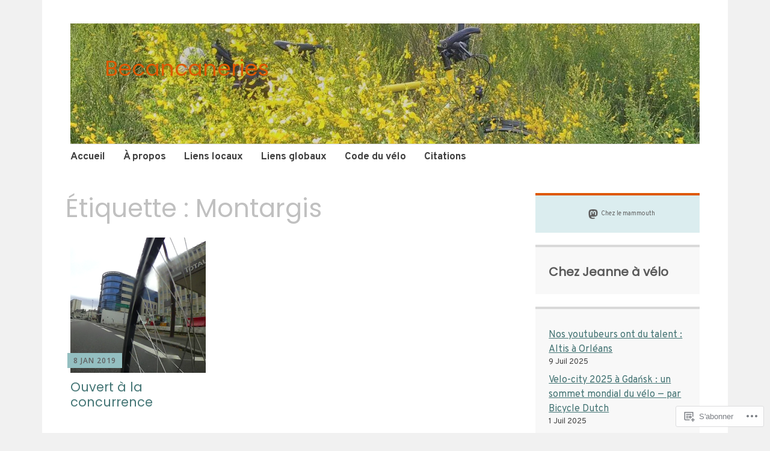

--- FILE ---
content_type: text/html; charset=UTF-8
request_url: https://becancaneries.wordpress.com/tag/montargis/
body_size: 25598
content:
<!DOCTYPE html>
<html lang="fr-FR">
	<head>
		<meta charset="UTF-8">
		<meta name="viewport" content="width=device-width, initial-scale=1">
		<link rel="profile" href="http://gmpg.org/xfn/11">
	<title>Montargis &#8211; Becancaneries</title>
<script type="text/javascript">
  WebFontConfig = {"google":{"families":["Poppins:r:latin,latin-ext","Overpass:r,i,b,bi:latin,latin-ext"]},"api_url":"https:\/\/fonts-api.wp.com\/css"};
  (function() {
    var wf = document.createElement('script');
    wf.src = '/wp-content/plugins/custom-fonts/js/webfont.js';
    wf.type = 'text/javascript';
    wf.async = 'true';
    var s = document.getElementsByTagName('script')[0];
    s.parentNode.insertBefore(wf, s);
	})();
</script><style id="jetpack-custom-fonts-css">.wf-active #infinite-handle span, .wf-active .comment-reply-link, .wf-active .edit-link, .wf-active .entry-footer a[rel="category tag"], .wf-active .entry-footer a[rel="tag"], .wf-active .entry-meta{font-family:"Overpass",sans-serif}.wf-active body, .wf-active button, .wf-active input, .wf-active select, .wf-active textarea{font-family:"Overpass",sans-serif}.wf-active .button, .wf-active .button-primary, .wf-active .button-secondary, .wf-active button, .wf-active input[type="button"], .wf-active input[type="reset"], .wf-active input[type="submit"]{font-family:"Overpass",sans-serif}.wf-active label{font-family:"Overpass",sans-serif}.wf-active .main-navigation{font-family:"Overpass",sans-serif}.wf-active .nav-next .meta-nav, .wf-active .nav-previous .meta-nav{font-family:"Overpass",sans-serif}.wf-active .page-links{font-family:"Overpass",sans-serif}.wf-active .comment-meta{font-family:"Overpass",sans-serif}.wf-active h1{font-style:normal;font-weight:400}.wf-active #reply-title, .wf-active .comments-title, .wf-active .widget-title, .wf-active .widgettitle, .wf-active .widget-title label, .wf-active h1, .wf-active h2, .wf-active h3, .wf-active h4, .wf-active h5, .wf-active h6{font-family:"Poppins",sans-serif;font-style:normal;font-weight:400}.wf-active h1{font-weight:400;font-style:normal}.wf-active #reply-title, .wf-active .comments-title, .wf-active .widget-title, .wf-active .widgettitle, .wf-active .widget-title label, .wf-active h2{font-weight:400;font-style:normal}.wf-active h3{font-weight:400;font-style:normal}.wf-active h4{font-weight:400;font-style:normal}.wf-active h5{font-weight:400;font-style:normal}.wf-active h6{font-weight:400;font-style:normal}.wf-active .site-title{font-family:"Poppins",sans-serif;font-weight:400;font-style:normal}.wf-active .site-description{font-style:normal;font-weight:400}.wf-active .archive .entry-title, .wf-active .blog .entry-title, .wf-active .search .entry-title{font-family:"Poppins",sans-serif;font-weight:400;font-style:normal}.wf-active .archive .apostrophe-2-featured .entry-title, .wf-active .blog .apostrophe-2-featured .entry-title, .wf-active .search .apostrophe-2-featured .entry-title{font-style:normal;font-weight:400}.wf-active .widget-title, .wf-active .widgettitle, .wf-active .widget-title label{font-style:normal;font-weight:400}.wf-active h1{font-style:normal;font-weight:400}</style>
<meta name='robots' content='max-image-preview:large' />
<link rel='dns-prefetch' href='//s0.wp.com' />
<link rel='dns-prefetch' href='//fonts-api.wp.com' />
<link rel="alternate" type="application/rss+xml" title="Becancaneries &raquo; Flux" href="https://becancaneries.wordpress.com/feed/" />
<link rel="alternate" type="application/rss+xml" title="Becancaneries &raquo; Flux des commentaires" href="https://becancaneries.wordpress.com/comments/feed/" />
<link rel="alternate" type="application/rss+xml" title="Becancaneries &raquo; Flux de l’étiquette Montargis" href="https://becancaneries.wordpress.com/tag/montargis/feed/" />
	<script type="text/javascript">
		/* <![CDATA[ */
		function addLoadEvent(func) {
			var oldonload = window.onload;
			if (typeof window.onload != 'function') {
				window.onload = func;
			} else {
				window.onload = function () {
					oldonload();
					func();
				}
			}
		}
		/* ]]> */
	</script>
	<link crossorigin='anonymous' rel='stylesheet' id='all-css-0-1' href='/wp-content/mu-plugins/likes/jetpack-likes.css?m=1743883414i&cssminify=yes' type='text/css' media='all' />
<style id='wp-emoji-styles-inline-css'>

	img.wp-smiley, img.emoji {
		display: inline !important;
		border: none !important;
		box-shadow: none !important;
		height: 1em !important;
		width: 1em !important;
		margin: 0 0.07em !important;
		vertical-align: -0.1em !important;
		background: none !important;
		padding: 0 !important;
	}
/*# sourceURL=wp-emoji-styles-inline-css */
</style>
<link crossorigin='anonymous' rel='stylesheet' id='all-css-2-1' href='/wp-content/plugins/gutenberg-core/v22.4.0/build/styles/block-library/style.min.css?m=1768935615i&cssminify=yes' type='text/css' media='all' />
<style id='wp-block-library-inline-css'>
.has-text-align-justify {
	text-align:justify;
}
.has-text-align-justify{text-align:justify;}

/*# sourceURL=wp-block-library-inline-css */
</style><style id='wp-block-columns-inline-css'>
.wp-block-columns{box-sizing:border-box;display:flex;flex-wrap:wrap!important}@media (min-width:782px){.wp-block-columns{flex-wrap:nowrap!important}}.wp-block-columns{align-items:normal!important}.wp-block-columns.are-vertically-aligned-top{align-items:flex-start}.wp-block-columns.are-vertically-aligned-center{align-items:center}.wp-block-columns.are-vertically-aligned-bottom{align-items:flex-end}@media (max-width:781px){.wp-block-columns:not(.is-not-stacked-on-mobile)>.wp-block-column{flex-basis:100%!important}}@media (min-width:782px){.wp-block-columns:not(.is-not-stacked-on-mobile)>.wp-block-column{flex-basis:0;flex-grow:1}.wp-block-columns:not(.is-not-stacked-on-mobile)>.wp-block-column[style*=flex-basis]{flex-grow:0}}.wp-block-columns.is-not-stacked-on-mobile{flex-wrap:nowrap!important}.wp-block-columns.is-not-stacked-on-mobile>.wp-block-column{flex-basis:0;flex-grow:1}.wp-block-columns.is-not-stacked-on-mobile>.wp-block-column[style*=flex-basis]{flex-grow:0}:where(.wp-block-columns){margin-bottom:1.75em}:where(.wp-block-columns.has-background){padding:1.25em 2.375em}.wp-block-column{flex-grow:1;min-width:0;overflow-wrap:break-word;word-break:break-word}.wp-block-column.is-vertically-aligned-top{align-self:flex-start}.wp-block-column.is-vertically-aligned-center{align-self:center}.wp-block-column.is-vertically-aligned-bottom{align-self:flex-end}.wp-block-column.is-vertically-aligned-stretch{align-self:stretch}.wp-block-column.is-vertically-aligned-bottom,.wp-block-column.is-vertically-aligned-center,.wp-block-column.is-vertically-aligned-top{width:100%}
/*# sourceURL=https://s0.wp.com/wp-content/plugins/gutenberg-core/v22.4.0/build/styles/block-library/columns/style.min.css */
</style>
<style id='wp-block-social-links-inline-css'>
.wp-block-social-links{background:none;box-sizing:border-box;margin-left:0;padding-left:0;padding-right:0;text-indent:0}.wp-block-social-links .wp-social-link a,.wp-block-social-links .wp-social-link a:hover{border-bottom:0;box-shadow:none;text-decoration:none}.wp-block-social-links .wp-social-link svg{height:1em;width:1em}.wp-block-social-links .wp-social-link span:not(.screen-reader-text){font-size:.65em;margin-left:.5em;margin-right:.5em}.wp-block-social-links.has-small-icon-size{font-size:16px}.wp-block-social-links,.wp-block-social-links.has-normal-icon-size{font-size:24px}.wp-block-social-links.has-large-icon-size{font-size:36px}.wp-block-social-links.has-huge-icon-size{font-size:48px}.wp-block-social-links.aligncenter{display:flex;justify-content:center}.wp-block-social-links.alignright{justify-content:flex-end}.wp-block-social-link{border-radius:9999px;display:block}@media not (prefers-reduced-motion){.wp-block-social-link{transition:transform .1s ease}}.wp-block-social-link{height:auto}.wp-block-social-link a{align-items:center;display:flex;line-height:0}.wp-block-social-link:hover{transform:scale(1.1)}.wp-block-social-links .wp-block-social-link.wp-social-link{display:inline-block;margin:0;padding:0}.wp-block-social-links .wp-block-social-link.wp-social-link .wp-block-social-link-anchor,.wp-block-social-links .wp-block-social-link.wp-social-link .wp-block-social-link-anchor svg,.wp-block-social-links .wp-block-social-link.wp-social-link .wp-block-social-link-anchor:active,.wp-block-social-links .wp-block-social-link.wp-social-link .wp-block-social-link-anchor:hover,.wp-block-social-links .wp-block-social-link.wp-social-link .wp-block-social-link-anchor:visited{fill:currentColor;color:currentColor}:where(.wp-block-social-links:not(.is-style-logos-only)) .wp-social-link{background-color:#f0f0f0;color:#444}:where(.wp-block-social-links:not(.is-style-logos-only)) .wp-social-link-amazon{background-color:#f90;color:#fff}:where(.wp-block-social-links:not(.is-style-logos-only)) .wp-social-link-bandcamp{background-color:#1ea0c3;color:#fff}:where(.wp-block-social-links:not(.is-style-logos-only)) .wp-social-link-behance{background-color:#0757fe;color:#fff}:where(.wp-block-social-links:not(.is-style-logos-only)) .wp-social-link-bluesky{background-color:#0a7aff;color:#fff}:where(.wp-block-social-links:not(.is-style-logos-only)) .wp-social-link-codepen{background-color:#1e1f26;color:#fff}:where(.wp-block-social-links:not(.is-style-logos-only)) .wp-social-link-deviantart{background-color:#02e49b;color:#fff}:where(.wp-block-social-links:not(.is-style-logos-only)) .wp-social-link-discord{background-color:#5865f2;color:#fff}:where(.wp-block-social-links:not(.is-style-logos-only)) .wp-social-link-dribbble{background-color:#e94c89;color:#fff}:where(.wp-block-social-links:not(.is-style-logos-only)) .wp-social-link-dropbox{background-color:#4280ff;color:#fff}:where(.wp-block-social-links:not(.is-style-logos-only)) .wp-social-link-etsy{background-color:#f45800;color:#fff}:where(.wp-block-social-links:not(.is-style-logos-only)) .wp-social-link-facebook{background-color:#0866ff;color:#fff}:where(.wp-block-social-links:not(.is-style-logos-only)) .wp-social-link-fivehundredpx{background-color:#000;color:#fff}:where(.wp-block-social-links:not(.is-style-logos-only)) .wp-social-link-flickr{background-color:#0461dd;color:#fff}:where(.wp-block-social-links:not(.is-style-logos-only)) .wp-social-link-foursquare{background-color:#e65678;color:#fff}:where(.wp-block-social-links:not(.is-style-logos-only)) .wp-social-link-github{background-color:#24292d;color:#fff}:where(.wp-block-social-links:not(.is-style-logos-only)) .wp-social-link-goodreads{background-color:#eceadd;color:#382110}:where(.wp-block-social-links:not(.is-style-logos-only)) .wp-social-link-google{background-color:#ea4434;color:#fff}:where(.wp-block-social-links:not(.is-style-logos-only)) .wp-social-link-gravatar{background-color:#1d4fc4;color:#fff}:where(.wp-block-social-links:not(.is-style-logos-only)) .wp-social-link-instagram{background-color:#f00075;color:#fff}:where(.wp-block-social-links:not(.is-style-logos-only)) .wp-social-link-lastfm{background-color:#e21b24;color:#fff}:where(.wp-block-social-links:not(.is-style-logos-only)) .wp-social-link-linkedin{background-color:#0d66c2;color:#fff}:where(.wp-block-social-links:not(.is-style-logos-only)) .wp-social-link-mastodon{background-color:#3288d4;color:#fff}:where(.wp-block-social-links:not(.is-style-logos-only)) .wp-social-link-medium{background-color:#000;color:#fff}:where(.wp-block-social-links:not(.is-style-logos-only)) .wp-social-link-meetup{background-color:#f6405f;color:#fff}:where(.wp-block-social-links:not(.is-style-logos-only)) .wp-social-link-patreon{background-color:#000;color:#fff}:where(.wp-block-social-links:not(.is-style-logos-only)) .wp-social-link-pinterest{background-color:#e60122;color:#fff}:where(.wp-block-social-links:not(.is-style-logos-only)) .wp-social-link-pocket{background-color:#ef4155;color:#fff}:where(.wp-block-social-links:not(.is-style-logos-only)) .wp-social-link-reddit{background-color:#ff4500;color:#fff}:where(.wp-block-social-links:not(.is-style-logos-only)) .wp-social-link-skype{background-color:#0478d7;color:#fff}:where(.wp-block-social-links:not(.is-style-logos-only)) .wp-social-link-snapchat{stroke:#000;background-color:#fefc00;color:#fff}:where(.wp-block-social-links:not(.is-style-logos-only)) .wp-social-link-soundcloud{background-color:#ff5600;color:#fff}:where(.wp-block-social-links:not(.is-style-logos-only)) .wp-social-link-spotify{background-color:#1bd760;color:#fff}:where(.wp-block-social-links:not(.is-style-logos-only)) .wp-social-link-telegram{background-color:#2aabee;color:#fff}:where(.wp-block-social-links:not(.is-style-logos-only)) .wp-social-link-threads{background-color:#000;color:#fff}:where(.wp-block-social-links:not(.is-style-logos-only)) .wp-social-link-tiktok{background-color:#000;color:#fff}:where(.wp-block-social-links:not(.is-style-logos-only)) .wp-social-link-tumblr{background-color:#011835;color:#fff}:where(.wp-block-social-links:not(.is-style-logos-only)) .wp-social-link-twitch{background-color:#6440a4;color:#fff}:where(.wp-block-social-links:not(.is-style-logos-only)) .wp-social-link-twitter{background-color:#1da1f2;color:#fff}:where(.wp-block-social-links:not(.is-style-logos-only)) .wp-social-link-vimeo{background-color:#1eb7ea;color:#fff}:where(.wp-block-social-links:not(.is-style-logos-only)) .wp-social-link-vk{background-color:#4680c2;color:#fff}:where(.wp-block-social-links:not(.is-style-logos-only)) .wp-social-link-wordpress{background-color:#3499cd;color:#fff}:where(.wp-block-social-links:not(.is-style-logos-only)) .wp-social-link-whatsapp{background-color:#25d366;color:#fff}:where(.wp-block-social-links:not(.is-style-logos-only)) .wp-social-link-x{background-color:#000;color:#fff}:where(.wp-block-social-links:not(.is-style-logos-only)) .wp-social-link-yelp{background-color:#d32422;color:#fff}:where(.wp-block-social-links:not(.is-style-logos-only)) .wp-social-link-youtube{background-color:red;color:#fff}:where(.wp-block-social-links.is-style-logos-only) .wp-social-link{background:none}:where(.wp-block-social-links.is-style-logos-only) .wp-social-link svg{height:1.25em;width:1.25em}:where(.wp-block-social-links.is-style-logos-only) .wp-social-link-amazon{color:#f90}:where(.wp-block-social-links.is-style-logos-only) .wp-social-link-bandcamp{color:#1ea0c3}:where(.wp-block-social-links.is-style-logos-only) .wp-social-link-behance{color:#0757fe}:where(.wp-block-social-links.is-style-logos-only) .wp-social-link-bluesky{color:#0a7aff}:where(.wp-block-social-links.is-style-logos-only) .wp-social-link-codepen{color:#1e1f26}:where(.wp-block-social-links.is-style-logos-only) .wp-social-link-deviantart{color:#02e49b}:where(.wp-block-social-links.is-style-logos-only) .wp-social-link-discord{color:#5865f2}:where(.wp-block-social-links.is-style-logos-only) .wp-social-link-dribbble{color:#e94c89}:where(.wp-block-social-links.is-style-logos-only) .wp-social-link-dropbox{color:#4280ff}:where(.wp-block-social-links.is-style-logos-only) .wp-social-link-etsy{color:#f45800}:where(.wp-block-social-links.is-style-logos-only) .wp-social-link-facebook{color:#0866ff}:where(.wp-block-social-links.is-style-logos-only) .wp-social-link-fivehundredpx{color:#000}:where(.wp-block-social-links.is-style-logos-only) .wp-social-link-flickr{color:#0461dd}:where(.wp-block-social-links.is-style-logos-only) .wp-social-link-foursquare{color:#e65678}:where(.wp-block-social-links.is-style-logos-only) .wp-social-link-github{color:#24292d}:where(.wp-block-social-links.is-style-logos-only) .wp-social-link-goodreads{color:#382110}:where(.wp-block-social-links.is-style-logos-only) .wp-social-link-google{color:#ea4434}:where(.wp-block-social-links.is-style-logos-only) .wp-social-link-gravatar{color:#1d4fc4}:where(.wp-block-social-links.is-style-logos-only) .wp-social-link-instagram{color:#f00075}:where(.wp-block-social-links.is-style-logos-only) .wp-social-link-lastfm{color:#e21b24}:where(.wp-block-social-links.is-style-logos-only) .wp-social-link-linkedin{color:#0d66c2}:where(.wp-block-social-links.is-style-logos-only) .wp-social-link-mastodon{color:#3288d4}:where(.wp-block-social-links.is-style-logos-only) .wp-social-link-medium{color:#000}:where(.wp-block-social-links.is-style-logos-only) .wp-social-link-meetup{color:#f6405f}:where(.wp-block-social-links.is-style-logos-only) .wp-social-link-patreon{color:#000}:where(.wp-block-social-links.is-style-logos-only) .wp-social-link-pinterest{color:#e60122}:where(.wp-block-social-links.is-style-logos-only) .wp-social-link-pocket{color:#ef4155}:where(.wp-block-social-links.is-style-logos-only) .wp-social-link-reddit{color:#ff4500}:where(.wp-block-social-links.is-style-logos-only) .wp-social-link-skype{color:#0478d7}:where(.wp-block-social-links.is-style-logos-only) .wp-social-link-snapchat{stroke:#000;color:#fff}:where(.wp-block-social-links.is-style-logos-only) .wp-social-link-soundcloud{color:#ff5600}:where(.wp-block-social-links.is-style-logos-only) .wp-social-link-spotify{color:#1bd760}:where(.wp-block-social-links.is-style-logos-only) .wp-social-link-telegram{color:#2aabee}:where(.wp-block-social-links.is-style-logos-only) .wp-social-link-threads{color:#000}:where(.wp-block-social-links.is-style-logos-only) .wp-social-link-tiktok{color:#000}:where(.wp-block-social-links.is-style-logos-only) .wp-social-link-tumblr{color:#011835}:where(.wp-block-social-links.is-style-logos-only) .wp-social-link-twitch{color:#6440a4}:where(.wp-block-social-links.is-style-logos-only) .wp-social-link-twitter{color:#1da1f2}:where(.wp-block-social-links.is-style-logos-only) .wp-social-link-vimeo{color:#1eb7ea}:where(.wp-block-social-links.is-style-logos-only) .wp-social-link-vk{color:#4680c2}:where(.wp-block-social-links.is-style-logos-only) .wp-social-link-whatsapp{color:#25d366}:where(.wp-block-social-links.is-style-logos-only) .wp-social-link-wordpress{color:#3499cd}:where(.wp-block-social-links.is-style-logos-only) .wp-social-link-x{color:#000}:where(.wp-block-social-links.is-style-logos-only) .wp-social-link-yelp{color:#d32422}:where(.wp-block-social-links.is-style-logos-only) .wp-social-link-youtube{color:red}.wp-block-social-links.is-style-pill-shape .wp-social-link{width:auto}:root :where(.wp-block-social-links .wp-social-link a){padding:.25em}:root :where(.wp-block-social-links.is-style-logos-only .wp-social-link a){padding:0}:root :where(.wp-block-social-links.is-style-pill-shape .wp-social-link a){padding-left:.6666666667em;padding-right:.6666666667em}.wp-block-social-links:not(.has-icon-color):not(.has-icon-background-color) .wp-social-link-snapchat .wp-block-social-link-label{color:#000}
/*# sourceURL=https://s0.wp.com/wp-content/plugins/gutenberg-core/v22.4.0/build/styles/block-library/social-links/style.min.css */
</style>
<style id='wp-block-categories-inline-css'>
.wp-block-categories{box-sizing:border-box}.wp-block-categories.alignleft{margin-right:2em}.wp-block-categories.alignright{margin-left:2em}.wp-block-categories.wp-block-categories-dropdown.aligncenter{text-align:center}.wp-block-categories .wp-block-categories__label:not(.screen-reader-text){display:block;width:100%}
/*# sourceURL=https://s0.wp.com/wp-content/plugins/gutenberg-core/v22.4.0/build/styles/block-library/categories/style.min.css */
</style>
<style id='wp-block-heading-inline-css'>
h1:where(.wp-block-heading).has-background,h2:where(.wp-block-heading).has-background,h3:where(.wp-block-heading).has-background,h4:where(.wp-block-heading).has-background,h5:where(.wp-block-heading).has-background,h6:where(.wp-block-heading).has-background{padding:1.25em 2.375em}h1.has-text-align-left[style*=writing-mode]:where([style*=vertical-lr]),h1.has-text-align-right[style*=writing-mode]:where([style*=vertical-rl]),h2.has-text-align-left[style*=writing-mode]:where([style*=vertical-lr]),h2.has-text-align-right[style*=writing-mode]:where([style*=vertical-rl]),h3.has-text-align-left[style*=writing-mode]:where([style*=vertical-lr]),h3.has-text-align-right[style*=writing-mode]:where([style*=vertical-rl]),h4.has-text-align-left[style*=writing-mode]:where([style*=vertical-lr]),h4.has-text-align-right[style*=writing-mode]:where([style*=vertical-rl]),h5.has-text-align-left[style*=writing-mode]:where([style*=vertical-lr]),h5.has-text-align-right[style*=writing-mode]:where([style*=vertical-rl]),h6.has-text-align-left[style*=writing-mode]:where([style*=vertical-lr]),h6.has-text-align-right[style*=writing-mode]:where([style*=vertical-rl]){rotate:180deg}
/*# sourceURL=https://s0.wp.com/wp-content/plugins/gutenberg-core/v22.4.0/build/styles/block-library/heading/style.min.css */
</style>
<style id='wp-block-latest-comments-inline-css'>
ol.wp-block-latest-comments{box-sizing:border-box;margin-left:0}:where(.wp-block-latest-comments:not([style*=line-height] .wp-block-latest-comments__comment)){line-height:1.1}:where(.wp-block-latest-comments:not([style*=line-height] .wp-block-latest-comments__comment-excerpt p)){line-height:1.8}.has-dates :where(.wp-block-latest-comments:not([style*=line-height])),.has-excerpts :where(.wp-block-latest-comments:not([style*=line-height])){line-height:1.5}.wp-block-latest-comments .wp-block-latest-comments{padding-left:0}.wp-block-latest-comments__comment{list-style:none;margin-bottom:1em}.has-avatars .wp-block-latest-comments__comment{list-style:none;min-height:2.25em}.has-avatars .wp-block-latest-comments__comment .wp-block-latest-comments__comment-excerpt,.has-avatars .wp-block-latest-comments__comment .wp-block-latest-comments__comment-meta{margin-left:3.25em}.wp-block-latest-comments__comment-excerpt p{font-size:.875em;margin:.36em 0 1.4em}.wp-block-latest-comments__comment-date{display:block;font-size:.75em}.wp-block-latest-comments .avatar,.wp-block-latest-comments__comment-avatar{border-radius:1.5em;display:block;float:left;height:2.5em;margin-right:.75em;width:2.5em}.wp-block-latest-comments[class*=-font-size] a,.wp-block-latest-comments[style*=font-size] a{font-size:inherit}
/*# sourceURL=https://s0.wp.com/wp-content/plugins/gutenberg-core/v22.4.0/build/styles/block-library/latest-comments/style.min.css */
</style>
<style id='wp-block-rss-inline-css'>
ul.wp-block-rss.alignleft{margin-right:2em}ul.wp-block-rss.alignright{margin-left:2em}ul.wp-block-rss.is-grid{display:flex;flex-wrap:wrap;padding:0}ul.wp-block-rss.is-grid li{margin:0 1em 1em 0;width:100%}@media (min-width:600px){ul.wp-block-rss.columns-2 li{width:calc(50% - 1em)}ul.wp-block-rss.columns-3 li{width:calc(33.33333% - 1em)}ul.wp-block-rss.columns-4 li{width:calc(25% - 1em)}ul.wp-block-rss.columns-5 li{width:calc(20% - 1em)}ul.wp-block-rss.columns-6 li{width:calc(16.66667% - 1em)}}.wp-block-rss__item-author,.wp-block-rss__item-publish-date{display:block;font-size:.8125em}.wp-block-rss{box-sizing:border-box;list-style:none;padding:0}
/*# sourceURL=https://s0.wp.com/wp-content/plugins/gutenberg-core/v22.4.0/build/styles/block-library/rss/style.min.css */
</style>
<style id='wp-block-search-inline-css'>
.wp-block-search__button{margin-left:10px;word-break:normal}.wp-block-search__button.has-icon{line-height:0}.wp-block-search__button svg{fill:currentColor;height:1.25em;min-height:24px;min-width:24px;vertical-align:text-bottom;width:1.25em}:where(.wp-block-search__button){border:1px solid #ccc;padding:6px 10px}.wp-block-search__inside-wrapper{display:flex;flex:auto;flex-wrap:nowrap;max-width:100%}.wp-block-search__label{width:100%}.wp-block-search.wp-block-search__button-only .wp-block-search__button{box-sizing:border-box;display:flex;flex-shrink:0;justify-content:center;margin-left:0;max-width:100%}.wp-block-search.wp-block-search__button-only .wp-block-search__inside-wrapper{min-width:0!important;transition-property:width}.wp-block-search.wp-block-search__button-only .wp-block-search__input{flex-basis:100%;transition-duration:.3s}.wp-block-search.wp-block-search__button-only.wp-block-search__searchfield-hidden,.wp-block-search.wp-block-search__button-only.wp-block-search__searchfield-hidden .wp-block-search__inside-wrapper{overflow:hidden}.wp-block-search.wp-block-search__button-only.wp-block-search__searchfield-hidden .wp-block-search__input{border-left-width:0!important;border-right-width:0!important;flex-basis:0;flex-grow:0;margin:0;min-width:0!important;padding-left:0!important;padding-right:0!important;width:0!important}:where(.wp-block-search__input){appearance:none;border:1px solid #949494;flex-grow:1;font-family:inherit;font-size:inherit;font-style:inherit;font-weight:inherit;letter-spacing:inherit;line-height:inherit;margin-left:0;margin-right:0;min-width:3rem;padding:8px;text-decoration:unset!important;text-transform:inherit}:where(.wp-block-search__button-inside .wp-block-search__inside-wrapper){background-color:#fff;border:1px solid #949494;box-sizing:border-box;padding:4px}:where(.wp-block-search__button-inside .wp-block-search__inside-wrapper) .wp-block-search__input{border:none;border-radius:0;padding:0 4px}:where(.wp-block-search__button-inside .wp-block-search__inside-wrapper) .wp-block-search__input:focus{outline:none}:where(.wp-block-search__button-inside .wp-block-search__inside-wrapper) :where(.wp-block-search__button){padding:4px 8px}.wp-block-search.aligncenter .wp-block-search__inside-wrapper{margin:auto}.wp-block[data-align=right] .wp-block-search.wp-block-search__button-only .wp-block-search__inside-wrapper{float:right}
/*# sourceURL=https://s0.wp.com/wp-content/plugins/gutenberg-core/v22.4.0/build/styles/block-library/search/style.min.css */
</style>
<style id='wp-block-tag-cloud-inline-css'>
.wp-block-tag-cloud{box-sizing:border-box}.wp-block-tag-cloud.aligncenter{justify-content:center;text-align:center}.wp-block-tag-cloud a{display:inline-block;margin-right:5px}.wp-block-tag-cloud span{display:inline-block;margin-left:5px;text-decoration:none}:root :where(.wp-block-tag-cloud.is-style-outline){display:flex;flex-wrap:wrap;gap:1ch}:root :where(.wp-block-tag-cloud.is-style-outline a){border:1px solid;font-size:unset!important;margin-right:0;padding:1ch 2ch;text-decoration:none!important}
/*# sourceURL=https://s0.wp.com/wp-content/plugins/gutenberg-core/v22.4.0/build/styles/block-library/tag-cloud/style.min.css */
</style>
<style id='global-styles-inline-css'>
:root{--wp--preset--aspect-ratio--square: 1;--wp--preset--aspect-ratio--4-3: 4/3;--wp--preset--aspect-ratio--3-4: 3/4;--wp--preset--aspect-ratio--3-2: 3/2;--wp--preset--aspect-ratio--2-3: 2/3;--wp--preset--aspect-ratio--16-9: 16/9;--wp--preset--aspect-ratio--9-16: 9/16;--wp--preset--color--black: #404040;--wp--preset--color--cyan-bluish-gray: #abb8c3;--wp--preset--color--white: #ffffff;--wp--preset--color--pale-pink: #f78da7;--wp--preset--color--vivid-red: #cf2e2e;--wp--preset--color--luminous-vivid-orange: #ff6900;--wp--preset--color--luminous-vivid-amber: #fcb900;--wp--preset--color--light-green-cyan: #7bdcb5;--wp--preset--color--vivid-green-cyan: #00d084;--wp--preset--color--pale-cyan-blue: #8ed1fc;--wp--preset--color--vivid-cyan-blue: #0693e3;--wp--preset--color--vivid-purple: #9b51e0;--wp--preset--color--dark-gray: #686868;--wp--preset--color--medium-gray: #999999;--wp--preset--color--light-gray: #d9d9d9;--wp--preset--color--blue: #159ae7;--wp--preset--color--dark-blue: #362e77;--wp--preset--gradient--vivid-cyan-blue-to-vivid-purple: linear-gradient(135deg,rgb(6,147,227) 0%,rgb(155,81,224) 100%);--wp--preset--gradient--light-green-cyan-to-vivid-green-cyan: linear-gradient(135deg,rgb(122,220,180) 0%,rgb(0,208,130) 100%);--wp--preset--gradient--luminous-vivid-amber-to-luminous-vivid-orange: linear-gradient(135deg,rgb(252,185,0) 0%,rgb(255,105,0) 100%);--wp--preset--gradient--luminous-vivid-orange-to-vivid-red: linear-gradient(135deg,rgb(255,105,0) 0%,rgb(207,46,46) 100%);--wp--preset--gradient--very-light-gray-to-cyan-bluish-gray: linear-gradient(135deg,rgb(238,238,238) 0%,rgb(169,184,195) 100%);--wp--preset--gradient--cool-to-warm-spectrum: linear-gradient(135deg,rgb(74,234,220) 0%,rgb(151,120,209) 20%,rgb(207,42,186) 40%,rgb(238,44,130) 60%,rgb(251,105,98) 80%,rgb(254,248,76) 100%);--wp--preset--gradient--blush-light-purple: linear-gradient(135deg,rgb(255,206,236) 0%,rgb(152,150,240) 100%);--wp--preset--gradient--blush-bordeaux: linear-gradient(135deg,rgb(254,205,165) 0%,rgb(254,45,45) 50%,rgb(107,0,62) 100%);--wp--preset--gradient--luminous-dusk: linear-gradient(135deg,rgb(255,203,112) 0%,rgb(199,81,192) 50%,rgb(65,88,208) 100%);--wp--preset--gradient--pale-ocean: linear-gradient(135deg,rgb(255,245,203) 0%,rgb(182,227,212) 50%,rgb(51,167,181) 100%);--wp--preset--gradient--electric-grass: linear-gradient(135deg,rgb(202,248,128) 0%,rgb(113,206,126) 100%);--wp--preset--gradient--midnight: linear-gradient(135deg,rgb(2,3,129) 0%,rgb(40,116,252) 100%);--wp--preset--font-size--small: 13px;--wp--preset--font-size--medium: 20px;--wp--preset--font-size--large: 36px;--wp--preset--font-size--x-large: 42px;--wp--preset--font-family--albert-sans: 'Albert Sans', sans-serif;--wp--preset--font-family--alegreya: Alegreya, serif;--wp--preset--font-family--arvo: Arvo, serif;--wp--preset--font-family--bodoni-moda: 'Bodoni Moda', serif;--wp--preset--font-family--bricolage-grotesque: 'Bricolage Grotesque', sans-serif;--wp--preset--font-family--cabin: Cabin, sans-serif;--wp--preset--font-family--chivo: Chivo, sans-serif;--wp--preset--font-family--commissioner: Commissioner, sans-serif;--wp--preset--font-family--cormorant: Cormorant, serif;--wp--preset--font-family--courier-prime: 'Courier Prime', monospace;--wp--preset--font-family--crimson-pro: 'Crimson Pro', serif;--wp--preset--font-family--dm-mono: 'DM Mono', monospace;--wp--preset--font-family--dm-sans: 'DM Sans', sans-serif;--wp--preset--font-family--dm-serif-display: 'DM Serif Display', serif;--wp--preset--font-family--domine: Domine, serif;--wp--preset--font-family--eb-garamond: 'EB Garamond', serif;--wp--preset--font-family--epilogue: Epilogue, sans-serif;--wp--preset--font-family--fahkwang: Fahkwang, sans-serif;--wp--preset--font-family--figtree: Figtree, sans-serif;--wp--preset--font-family--fira-sans: 'Fira Sans', sans-serif;--wp--preset--font-family--fjalla-one: 'Fjalla One', sans-serif;--wp--preset--font-family--fraunces: Fraunces, serif;--wp--preset--font-family--gabarito: Gabarito, system-ui;--wp--preset--font-family--ibm-plex-mono: 'IBM Plex Mono', monospace;--wp--preset--font-family--ibm-plex-sans: 'IBM Plex Sans', sans-serif;--wp--preset--font-family--ibarra-real-nova: 'Ibarra Real Nova', serif;--wp--preset--font-family--instrument-serif: 'Instrument Serif', serif;--wp--preset--font-family--inter: Inter, sans-serif;--wp--preset--font-family--josefin-sans: 'Josefin Sans', sans-serif;--wp--preset--font-family--jost: Jost, sans-serif;--wp--preset--font-family--libre-baskerville: 'Libre Baskerville', serif;--wp--preset--font-family--libre-franklin: 'Libre Franklin', sans-serif;--wp--preset--font-family--literata: Literata, serif;--wp--preset--font-family--lora: Lora, serif;--wp--preset--font-family--merriweather: Merriweather, serif;--wp--preset--font-family--montserrat: Montserrat, sans-serif;--wp--preset--font-family--newsreader: Newsreader, serif;--wp--preset--font-family--noto-sans-mono: 'Noto Sans Mono', sans-serif;--wp--preset--font-family--nunito: Nunito, sans-serif;--wp--preset--font-family--open-sans: 'Open Sans', sans-serif;--wp--preset--font-family--overpass: Overpass, sans-serif;--wp--preset--font-family--pt-serif: 'PT Serif', serif;--wp--preset--font-family--petrona: Petrona, serif;--wp--preset--font-family--piazzolla: Piazzolla, serif;--wp--preset--font-family--playfair-display: 'Playfair Display', serif;--wp--preset--font-family--plus-jakarta-sans: 'Plus Jakarta Sans', sans-serif;--wp--preset--font-family--poppins: Poppins, sans-serif;--wp--preset--font-family--raleway: Raleway, sans-serif;--wp--preset--font-family--roboto: Roboto, sans-serif;--wp--preset--font-family--roboto-slab: 'Roboto Slab', serif;--wp--preset--font-family--rubik: Rubik, sans-serif;--wp--preset--font-family--rufina: Rufina, serif;--wp--preset--font-family--sora: Sora, sans-serif;--wp--preset--font-family--source-sans-3: 'Source Sans 3', sans-serif;--wp--preset--font-family--source-serif-4: 'Source Serif 4', serif;--wp--preset--font-family--space-mono: 'Space Mono', monospace;--wp--preset--font-family--syne: Syne, sans-serif;--wp--preset--font-family--texturina: Texturina, serif;--wp--preset--font-family--urbanist: Urbanist, sans-serif;--wp--preset--font-family--work-sans: 'Work Sans', sans-serif;--wp--preset--spacing--20: 0.44rem;--wp--preset--spacing--30: 0.67rem;--wp--preset--spacing--40: 1rem;--wp--preset--spacing--50: 1.5rem;--wp--preset--spacing--60: 2.25rem;--wp--preset--spacing--70: 3.38rem;--wp--preset--spacing--80: 5.06rem;--wp--preset--shadow--natural: 6px 6px 9px rgba(0, 0, 0, 0.2);--wp--preset--shadow--deep: 12px 12px 50px rgba(0, 0, 0, 0.4);--wp--preset--shadow--sharp: 6px 6px 0px rgba(0, 0, 0, 0.2);--wp--preset--shadow--outlined: 6px 6px 0px -3px rgb(255, 255, 255), 6px 6px rgb(0, 0, 0);--wp--preset--shadow--crisp: 6px 6px 0px rgb(0, 0, 0);}:where(body) { margin: 0; }:where(.is-layout-flex){gap: 0.5em;}:where(.is-layout-grid){gap: 0.5em;}body .is-layout-flex{display: flex;}.is-layout-flex{flex-wrap: wrap;align-items: center;}.is-layout-flex > :is(*, div){margin: 0;}body .is-layout-grid{display: grid;}.is-layout-grid > :is(*, div){margin: 0;}body{padding-top: 0px;padding-right: 0px;padding-bottom: 0px;padding-left: 0px;}:root :where(.wp-element-button, .wp-block-button__link){background-color: #32373c;border-width: 0;color: #fff;font-family: inherit;font-size: inherit;font-style: inherit;font-weight: inherit;letter-spacing: inherit;line-height: inherit;padding-top: calc(0.667em + 2px);padding-right: calc(1.333em + 2px);padding-bottom: calc(0.667em + 2px);padding-left: calc(1.333em + 2px);text-decoration: none;text-transform: inherit;}.has-black-color{color: var(--wp--preset--color--black) !important;}.has-cyan-bluish-gray-color{color: var(--wp--preset--color--cyan-bluish-gray) !important;}.has-white-color{color: var(--wp--preset--color--white) !important;}.has-pale-pink-color{color: var(--wp--preset--color--pale-pink) !important;}.has-vivid-red-color{color: var(--wp--preset--color--vivid-red) !important;}.has-luminous-vivid-orange-color{color: var(--wp--preset--color--luminous-vivid-orange) !important;}.has-luminous-vivid-amber-color{color: var(--wp--preset--color--luminous-vivid-amber) !important;}.has-light-green-cyan-color{color: var(--wp--preset--color--light-green-cyan) !important;}.has-vivid-green-cyan-color{color: var(--wp--preset--color--vivid-green-cyan) !important;}.has-pale-cyan-blue-color{color: var(--wp--preset--color--pale-cyan-blue) !important;}.has-vivid-cyan-blue-color{color: var(--wp--preset--color--vivid-cyan-blue) !important;}.has-vivid-purple-color{color: var(--wp--preset--color--vivid-purple) !important;}.has-dark-gray-color{color: var(--wp--preset--color--dark-gray) !important;}.has-medium-gray-color{color: var(--wp--preset--color--medium-gray) !important;}.has-light-gray-color{color: var(--wp--preset--color--light-gray) !important;}.has-blue-color{color: var(--wp--preset--color--blue) !important;}.has-dark-blue-color{color: var(--wp--preset--color--dark-blue) !important;}.has-black-background-color{background-color: var(--wp--preset--color--black) !important;}.has-cyan-bluish-gray-background-color{background-color: var(--wp--preset--color--cyan-bluish-gray) !important;}.has-white-background-color{background-color: var(--wp--preset--color--white) !important;}.has-pale-pink-background-color{background-color: var(--wp--preset--color--pale-pink) !important;}.has-vivid-red-background-color{background-color: var(--wp--preset--color--vivid-red) !important;}.has-luminous-vivid-orange-background-color{background-color: var(--wp--preset--color--luminous-vivid-orange) !important;}.has-luminous-vivid-amber-background-color{background-color: var(--wp--preset--color--luminous-vivid-amber) !important;}.has-light-green-cyan-background-color{background-color: var(--wp--preset--color--light-green-cyan) !important;}.has-vivid-green-cyan-background-color{background-color: var(--wp--preset--color--vivid-green-cyan) !important;}.has-pale-cyan-blue-background-color{background-color: var(--wp--preset--color--pale-cyan-blue) !important;}.has-vivid-cyan-blue-background-color{background-color: var(--wp--preset--color--vivid-cyan-blue) !important;}.has-vivid-purple-background-color{background-color: var(--wp--preset--color--vivid-purple) !important;}.has-dark-gray-background-color{background-color: var(--wp--preset--color--dark-gray) !important;}.has-medium-gray-background-color{background-color: var(--wp--preset--color--medium-gray) !important;}.has-light-gray-background-color{background-color: var(--wp--preset--color--light-gray) !important;}.has-blue-background-color{background-color: var(--wp--preset--color--blue) !important;}.has-dark-blue-background-color{background-color: var(--wp--preset--color--dark-blue) !important;}.has-black-border-color{border-color: var(--wp--preset--color--black) !important;}.has-cyan-bluish-gray-border-color{border-color: var(--wp--preset--color--cyan-bluish-gray) !important;}.has-white-border-color{border-color: var(--wp--preset--color--white) !important;}.has-pale-pink-border-color{border-color: var(--wp--preset--color--pale-pink) !important;}.has-vivid-red-border-color{border-color: var(--wp--preset--color--vivid-red) !important;}.has-luminous-vivid-orange-border-color{border-color: var(--wp--preset--color--luminous-vivid-orange) !important;}.has-luminous-vivid-amber-border-color{border-color: var(--wp--preset--color--luminous-vivid-amber) !important;}.has-light-green-cyan-border-color{border-color: var(--wp--preset--color--light-green-cyan) !important;}.has-vivid-green-cyan-border-color{border-color: var(--wp--preset--color--vivid-green-cyan) !important;}.has-pale-cyan-blue-border-color{border-color: var(--wp--preset--color--pale-cyan-blue) !important;}.has-vivid-cyan-blue-border-color{border-color: var(--wp--preset--color--vivid-cyan-blue) !important;}.has-vivid-purple-border-color{border-color: var(--wp--preset--color--vivid-purple) !important;}.has-dark-gray-border-color{border-color: var(--wp--preset--color--dark-gray) !important;}.has-medium-gray-border-color{border-color: var(--wp--preset--color--medium-gray) !important;}.has-light-gray-border-color{border-color: var(--wp--preset--color--light-gray) !important;}.has-blue-border-color{border-color: var(--wp--preset--color--blue) !important;}.has-dark-blue-border-color{border-color: var(--wp--preset--color--dark-blue) !important;}.has-vivid-cyan-blue-to-vivid-purple-gradient-background{background: var(--wp--preset--gradient--vivid-cyan-blue-to-vivid-purple) !important;}.has-light-green-cyan-to-vivid-green-cyan-gradient-background{background: var(--wp--preset--gradient--light-green-cyan-to-vivid-green-cyan) !important;}.has-luminous-vivid-amber-to-luminous-vivid-orange-gradient-background{background: var(--wp--preset--gradient--luminous-vivid-amber-to-luminous-vivid-orange) !important;}.has-luminous-vivid-orange-to-vivid-red-gradient-background{background: var(--wp--preset--gradient--luminous-vivid-orange-to-vivid-red) !important;}.has-very-light-gray-to-cyan-bluish-gray-gradient-background{background: var(--wp--preset--gradient--very-light-gray-to-cyan-bluish-gray) !important;}.has-cool-to-warm-spectrum-gradient-background{background: var(--wp--preset--gradient--cool-to-warm-spectrum) !important;}.has-blush-light-purple-gradient-background{background: var(--wp--preset--gradient--blush-light-purple) !important;}.has-blush-bordeaux-gradient-background{background: var(--wp--preset--gradient--blush-bordeaux) !important;}.has-luminous-dusk-gradient-background{background: var(--wp--preset--gradient--luminous-dusk) !important;}.has-pale-ocean-gradient-background{background: var(--wp--preset--gradient--pale-ocean) !important;}.has-electric-grass-gradient-background{background: var(--wp--preset--gradient--electric-grass) !important;}.has-midnight-gradient-background{background: var(--wp--preset--gradient--midnight) !important;}.has-small-font-size{font-size: var(--wp--preset--font-size--small) !important;}.has-medium-font-size{font-size: var(--wp--preset--font-size--medium) !important;}.has-large-font-size{font-size: var(--wp--preset--font-size--large) !important;}.has-x-large-font-size{font-size: var(--wp--preset--font-size--x-large) !important;}.has-albert-sans-font-family{font-family: var(--wp--preset--font-family--albert-sans) !important;}.has-alegreya-font-family{font-family: var(--wp--preset--font-family--alegreya) !important;}.has-arvo-font-family{font-family: var(--wp--preset--font-family--arvo) !important;}.has-bodoni-moda-font-family{font-family: var(--wp--preset--font-family--bodoni-moda) !important;}.has-bricolage-grotesque-font-family{font-family: var(--wp--preset--font-family--bricolage-grotesque) !important;}.has-cabin-font-family{font-family: var(--wp--preset--font-family--cabin) !important;}.has-chivo-font-family{font-family: var(--wp--preset--font-family--chivo) !important;}.has-commissioner-font-family{font-family: var(--wp--preset--font-family--commissioner) !important;}.has-cormorant-font-family{font-family: var(--wp--preset--font-family--cormorant) !important;}.has-courier-prime-font-family{font-family: var(--wp--preset--font-family--courier-prime) !important;}.has-crimson-pro-font-family{font-family: var(--wp--preset--font-family--crimson-pro) !important;}.has-dm-mono-font-family{font-family: var(--wp--preset--font-family--dm-mono) !important;}.has-dm-sans-font-family{font-family: var(--wp--preset--font-family--dm-sans) !important;}.has-dm-serif-display-font-family{font-family: var(--wp--preset--font-family--dm-serif-display) !important;}.has-domine-font-family{font-family: var(--wp--preset--font-family--domine) !important;}.has-eb-garamond-font-family{font-family: var(--wp--preset--font-family--eb-garamond) !important;}.has-epilogue-font-family{font-family: var(--wp--preset--font-family--epilogue) !important;}.has-fahkwang-font-family{font-family: var(--wp--preset--font-family--fahkwang) !important;}.has-figtree-font-family{font-family: var(--wp--preset--font-family--figtree) !important;}.has-fira-sans-font-family{font-family: var(--wp--preset--font-family--fira-sans) !important;}.has-fjalla-one-font-family{font-family: var(--wp--preset--font-family--fjalla-one) !important;}.has-fraunces-font-family{font-family: var(--wp--preset--font-family--fraunces) !important;}.has-gabarito-font-family{font-family: var(--wp--preset--font-family--gabarito) !important;}.has-ibm-plex-mono-font-family{font-family: var(--wp--preset--font-family--ibm-plex-mono) !important;}.has-ibm-plex-sans-font-family{font-family: var(--wp--preset--font-family--ibm-plex-sans) !important;}.has-ibarra-real-nova-font-family{font-family: var(--wp--preset--font-family--ibarra-real-nova) !important;}.has-instrument-serif-font-family{font-family: var(--wp--preset--font-family--instrument-serif) !important;}.has-inter-font-family{font-family: var(--wp--preset--font-family--inter) !important;}.has-josefin-sans-font-family{font-family: var(--wp--preset--font-family--josefin-sans) !important;}.has-jost-font-family{font-family: var(--wp--preset--font-family--jost) !important;}.has-libre-baskerville-font-family{font-family: var(--wp--preset--font-family--libre-baskerville) !important;}.has-libre-franklin-font-family{font-family: var(--wp--preset--font-family--libre-franklin) !important;}.has-literata-font-family{font-family: var(--wp--preset--font-family--literata) !important;}.has-lora-font-family{font-family: var(--wp--preset--font-family--lora) !important;}.has-merriweather-font-family{font-family: var(--wp--preset--font-family--merriweather) !important;}.has-montserrat-font-family{font-family: var(--wp--preset--font-family--montserrat) !important;}.has-newsreader-font-family{font-family: var(--wp--preset--font-family--newsreader) !important;}.has-noto-sans-mono-font-family{font-family: var(--wp--preset--font-family--noto-sans-mono) !important;}.has-nunito-font-family{font-family: var(--wp--preset--font-family--nunito) !important;}.has-open-sans-font-family{font-family: var(--wp--preset--font-family--open-sans) !important;}.has-overpass-font-family{font-family: var(--wp--preset--font-family--overpass) !important;}.has-pt-serif-font-family{font-family: var(--wp--preset--font-family--pt-serif) !important;}.has-petrona-font-family{font-family: var(--wp--preset--font-family--petrona) !important;}.has-piazzolla-font-family{font-family: var(--wp--preset--font-family--piazzolla) !important;}.has-playfair-display-font-family{font-family: var(--wp--preset--font-family--playfair-display) !important;}.has-plus-jakarta-sans-font-family{font-family: var(--wp--preset--font-family--plus-jakarta-sans) !important;}.has-poppins-font-family{font-family: var(--wp--preset--font-family--poppins) !important;}.has-raleway-font-family{font-family: var(--wp--preset--font-family--raleway) !important;}.has-roboto-font-family{font-family: var(--wp--preset--font-family--roboto) !important;}.has-roboto-slab-font-family{font-family: var(--wp--preset--font-family--roboto-slab) !important;}.has-rubik-font-family{font-family: var(--wp--preset--font-family--rubik) !important;}.has-rufina-font-family{font-family: var(--wp--preset--font-family--rufina) !important;}.has-sora-font-family{font-family: var(--wp--preset--font-family--sora) !important;}.has-source-sans-3-font-family{font-family: var(--wp--preset--font-family--source-sans-3) !important;}.has-source-serif-4-font-family{font-family: var(--wp--preset--font-family--source-serif-4) !important;}.has-space-mono-font-family{font-family: var(--wp--preset--font-family--space-mono) !important;}.has-syne-font-family{font-family: var(--wp--preset--font-family--syne) !important;}.has-texturina-font-family{font-family: var(--wp--preset--font-family--texturina) !important;}.has-urbanist-font-family{font-family: var(--wp--preset--font-family--urbanist) !important;}.has-work-sans-font-family{font-family: var(--wp--preset--font-family--work-sans) !important;}
:where(.wp-block-columns.is-layout-flex){gap: 2em;}:where(.wp-block-columns.is-layout-grid){gap: 2em;}
/*# sourceURL=global-styles-inline-css */
</style>
<style id='core-block-supports-inline-css'>
.wp-container-core-social-links-is-layout-16018d1d{justify-content:center;}.wp-container-core-columns-is-layout-9d6595d7{flex-wrap:nowrap;}
/*# sourceURL=core-block-supports-inline-css */
</style>

<style id='classic-theme-styles-inline-css'>
.wp-block-button__link{background-color:#32373c;border-radius:9999px;box-shadow:none;color:#fff;font-size:1.125em;padding:calc(.667em + 2px) calc(1.333em + 2px);text-decoration:none}.wp-block-file__button{background:#32373c;color:#fff}.wp-block-accordion-heading{margin:0}.wp-block-accordion-heading__toggle{background-color:inherit!important;color:inherit!important}.wp-block-accordion-heading__toggle:not(:focus-visible){outline:none}.wp-block-accordion-heading__toggle:focus,.wp-block-accordion-heading__toggle:hover{background-color:inherit!important;border:none;box-shadow:none;color:inherit;padding:var(--wp--preset--spacing--20,1em) 0;text-decoration:none}.wp-block-accordion-heading__toggle:focus-visible{outline:auto;outline-offset:0}
/*# sourceURL=/wp-content/plugins/gutenberg-core/v22.4.0/build/styles/block-library/classic.min.css */
</style>
<link crossorigin='anonymous' rel='stylesheet' id='all-css-4-1' href='/_static/??-eJyNj9EKwjAMRX/ILGxO3Iv4KbJ1YXY2bWg6h39vh6KCor6EJJxzSXAWMMEn8gnFTYP1iiZ0LpiTYlWUTVGCWhZHEOlc1NhbTQ8CNF0cFUZ1hS9BPMEzK1Les7RpIZh625Ijztg3bZbsQNdJJFXIle3EkI5Z1DfvtkaZOmwlaIpBjgQVZg5vd/6t/PxnpCStOd1n5BA8Hqw3OJCnaLOhn9sldM+7crtZV029LevxCrAJjKw=&cssminify=yes' type='text/css' media='all' />
<style id='apostrophe-2-style-inline-css'>
.byline { clip: rect(1px, 1px, 1px, 1px); height: 1px; position: absolute; overflow: hidden; width: 1px; }
/*# sourceURL=apostrophe-2-style-inline-css */
</style>
<link rel='stylesheet' id='apostrophe-2-fonts-css' href='https://fonts-api.wp.com/css?family=PT+Serif%3A400%2C400italic%2C700%2C700italic%7COpen+Sans%3A300%2C300italic%2C400%2C400italic%2C600%2C600italic%2C700%2C700italic%2C800%2C800italic&#038;subset=latin%2Clatin-ext%2Ccyrillic' media='all' />
<link crossorigin='anonymous' rel='stylesheet' id='all-css-6-1' href='/_static/??-eJx9y0sOwjAMRdENYazyEe0AsZbUMmlQEluxo4rdU2Zlwuxd6R1cFUiqc3X0hQsbap8xqJg30YXhhKkSmr8zw6ok5UhmB9y50kFzj6kaNp6zxG1G3F67/IciC2Sh4EnqT8Azh9S+9FHuw3WYzpfbOE6vD0I/Qq0=&cssminify=yes' type='text/css' media='all' />
<link crossorigin='anonymous' rel='stylesheet' id='print-css-7-1' href='/wp-content/mu-plugins/global-print/global-print.css?m=1465851035i&cssminify=yes' type='text/css' media='print' />
<style id='jetpack-global-styles-frontend-style-inline-css'>
:root { --font-headings: unset; --font-base: unset; --font-headings-default: -apple-system,BlinkMacSystemFont,"Segoe UI",Roboto,Oxygen-Sans,Ubuntu,Cantarell,"Helvetica Neue",sans-serif; --font-base-default: -apple-system,BlinkMacSystemFont,"Segoe UI",Roboto,Oxygen-Sans,Ubuntu,Cantarell,"Helvetica Neue",sans-serif;}
/*# sourceURL=jetpack-global-styles-frontend-style-inline-css */
</style>
<link crossorigin='anonymous' rel='stylesheet' id='all-css-10-1' href='/_static/??-eJyNjcEKwjAQRH/IuFRT6kX8FNkmS5K6yQY3Qfx7bfEiXrwM82B4A49qnJRGpUHupnIPqSgs1Cq624chi6zhO5OCRryTR++fW00l7J3qDv43XVNxoOISsmEJol/wY2uR8vs3WggsM/I6uOTzMI3Hw8lOg11eUT1JKA==&cssminify=yes' type='text/css' media='all' />
<script type="text/javascript" id="wpcom-actionbar-placeholder-js-extra">
/* <![CDATA[ */
var actionbardata = {"siteID":"60725694","postID":"0","siteURL":"https://becancaneries.wordpress.com","xhrURL":"https://becancaneries.wordpress.com/wp-admin/admin-ajax.php","nonce":"517de47012","isLoggedIn":"","statusMessage":"","subsEmailDefault":"instantly","proxyScriptUrl":"https://s0.wp.com/wp-content/js/wpcom-proxy-request.js?m=1513050504i&amp;ver=20211021","i18n":{"followedText":"Les nouvelles publications de ce site appara\u00eetront d\u00e9sormais dans votre \u003Ca href=\"https://wordpress.com/reader\"\u003ELecteur\u003C/a\u003E","foldBar":"R\u00e9duire cette barre","unfoldBar":"Agrandir cette barre","shortLinkCopied":"Lien court copi\u00e9 dans le presse-papier"}};
//# sourceURL=wpcom-actionbar-placeholder-js-extra
/* ]]> */
</script>
<script type="text/javascript" id="jetpack-mu-wpcom-settings-js-before">
/* <![CDATA[ */
var JETPACK_MU_WPCOM_SETTINGS = {"assetsUrl":"https://s0.wp.com/wp-content/mu-plugins/jetpack-mu-wpcom-plugin/moon/jetpack_vendor/automattic/jetpack-mu-wpcom/src/build/"};
//# sourceURL=jetpack-mu-wpcom-settings-js-before
/* ]]> */
</script>
<script crossorigin='anonymous' type='text/javascript'  src='/_static/??-eJzTLy/QTc7PK0nNK9HPKtYvyinRLSjKr6jUyyrW0QfKZeYl55SmpBaDJLMKS1OLKqGUXm5mHkFFurmZ6UWJJalQxfa5tobmRgamxgZmFpZZACbyLJI='></script>
<script type="text/javascript" id="rlt-proxy-js-after">
/* <![CDATA[ */
	rltInitialize( {"token":null,"iframeOrigins":["https:\/\/widgets.wp.com"]} );
//# sourceURL=rlt-proxy-js-after
/* ]]> */
</script>
<link rel="EditURI" type="application/rsd+xml" title="RSD" href="https://becancaneries.wordpress.com/xmlrpc.php?rsd" />
<meta name="generator" content="WordPress.com" />

<!-- Jetpack Open Graph Tags -->
<meta property="og:type" content="website" />
<meta property="og:title" content="Montargis &#8211; Becancaneries" />
<meta property="og:url" content="https://becancaneries.wordpress.com/tag/montargis/" />
<meta property="og:site_name" content="Becancaneries" />
<meta property="og:image" content="https://becancaneries.wordpress.com/wp-content/uploads/2018/03/logo2.png?w=150" />
<meta property="og:image:width" content="200" />
<meta property="og:image:height" content="200" />
<meta property="og:image:alt" content="" />
<meta property="og:locale" content="fr_FR" />
<meta property="fb:app_id" content="249643311490" />

<!-- End Jetpack Open Graph Tags -->
<link rel='openid.server' href='https://becancaneries.wordpress.com/?openidserver=1' />
<link rel='openid.delegate' href='https://becancaneries.wordpress.com/' />
<link rel="search" type="application/opensearchdescription+xml" href="https://becancaneries.wordpress.com/osd.xml" title="Becancaneries" />
<link rel="search" type="application/opensearchdescription+xml" href="https://s1.wp.com/opensearch.xml" title="WordPress.com" />
<meta name="theme-color" content="#f1f1f1" />
		<style type="text/css">
			.recentcomments a {
				display: inline !important;
				padding: 0 !important;
				margin: 0 !important;
			}

			table.recentcommentsavatartop img.avatar, table.recentcommentsavatarend img.avatar {
				border: 0px;
				margin: 0;
			}

			table.recentcommentsavatartop a, table.recentcommentsavatarend a {
				border: 0px !important;
				background-color: transparent !important;
			}

			td.recentcommentsavatarend, td.recentcommentsavatartop {
				padding: 0px 0px 1px 0px;
				margin: 0px;
			}

			td.recentcommentstextend {
				border: none !important;
				padding: 0px 0px 2px 10px;
			}

			.rtl td.recentcommentstextend {
				padding: 0px 10px 2px 0px;
			}

			td.recentcommentstexttop {
				border: none;
				padding: 0px 0px 0px 10px;
			}

			.rtl td.recentcommentstexttop {
				padding: 0px 10px 0px 0px;
			}
		</style>
		<meta name="description" content="Articles traitant de Montargis écrits par janpeire" />
		<style type="text/css" id="apostrophe-2-header-css">
				.site-branding {
			background: url('https://becancaneries.wordpress.com/wp-content/uploads/2022/05/cropped-537165511fa2c73f-1.jpg') center center;
			background-size: cover;
			min-height: 200px;
			padding: 3em;
		}
				</style>
		<style type="text/css" id="custom-background-css">
body.custom-background { background-color: #f1f1f1; }
</style>
	<style type="text/css" id="custom-colors-css">.entry-meta a, .entry-meta span, .edit-link a, .comment-reply-link a, .entry-footer a[rel="tag"] a,
			.entry-footer a[rel="category tag"] a, #infinite-handle span a,
			.widget-area .sidebar-primary aside .widgettitle,
			.widget-area .sidebar-primary aside .widget-title,
			.widget-area .sidebar-primary aside .widget-title label,
			.widget-area .sidebar-primary aside,
			.widget-area .sidebar-primary aside a { color: #606060;}
.widget-area .sidebar-primary aside.widget_goodreads a { color: #6D6D6D;}
.widget-area .sidebar-primary aside.jetpack_widget_social_icons ul a:hover { color: #0F0F0F;}
.sticky .entry-meta a, .sticky .entry-meta::before, .featured-content .entry-meta .posted-on a { color: #000000;}
body { background-color: #f1f1f1;}
.infinite-container { background-color: #f1f1f1;}
a, .main-navigation a:hover, .apostrophe-2-social li:hover a::before, .archive .entry-title a, .blog .entry-title a, .search .entry-title a,
		 .site-title a:hover { color: #457676;}
.widget-area .sidebar-primary aside { background-color: #DBEDEF;}
.entry-meta .posted-on,
		  .entry-meta .byline,
		  .sticky .entry-meta,
		  .comment-reply-link,
		  .entry-footer a[rel="tag"],
		  #infinite-handle span { background-color: #94BFC1;}
button,
		  input[type="button"],
		  input[type="reset"],
		  input[type="submit"] { color: #457676;}
button,
		  input[type="button"],
		  input[type="reset"],
		  input[type="submit"],
		  .button-primary,
		  .button,
		  .button-secondary,
		  .apostrophe-2-navigation .current_page_item a,
		  .apostrophe-2-navigation .current-menu-item a,
		  .apostrophe-2-navigation .current-post-ancestor a,
		  .apostrophe-2-navigation .current-menu-ancestor a,
		  .apostrophe-2-navigation .current-menu-parent a,
		  .apostrophe-2-navigation .current-post-parent a { border-color: #dbedef;}
input[type="text"]:focus,
		  input[type="email"]:focus,
		  input[type="url"]:focus,
		  input[type="password"]:focus,
		  input[type="search"]:focus,
		  textarea:focus { color: #dbedef;}
input[type="text"]:focus,
		  input[type="email"]:focus,
		  input[type="url"]:focus,
		  input[type="password"]:focus,
		  input[type="search"]:focus,
		  textarea:focus { border-color: #dbedef;}
.sidebar-primary button,
		  .sidebar-primary input[type="button"],
		  .sidebar-primary input[type="reset"],
		  .sidebar-primary input[type="submit"] { color: #000000;}
.sidebar-primary button:hover,
  		  .sidebar-primary button:focus,
		  .sidebar-primary input[type="button"]:focus,
		  .sidebar-primary input[type="button"]:hover,
		  .sidebar-primary input[type="reset"]:focus,
		  .sidebar-primary input[type="reset"]:hover,
		  .sidebar-primary input[type="submit"]:focus,
		  .sidebar-primary input[type="submit"]:hover,
		  #subscribe-blog input[type="submit"]:focus,
		  #subscribe-blog input[type="submit"]:hover { color: #1E3838;}
.sidebar-primary button:hover,
		  .sidebar-primary input[type="button"]:hover,
		  .sidebar-primary input[type="reset"]:hover,
		  .sidebar-primary input[type="submit"]:hover { border-color: #071111;}
.sidebar-primary button:hover,
		  .sidebar-primary input[type="button"]:hover,
		  .sidebar-primary input[type="reset"]:hover,
		  .sidebar-primary input[type="submit"]:hover { background-color: #dbedef;}
.sidebar-secondary a { color: #437373;}
.sidebar-secondary button,
		  .sidebar-secondary input[type="button"],
		  .sidebar-secondary input[type="reset"],
		  .sidebar-secondary input[type="submit"] { color: #437373;}
.sidebar-secondary button:hover,
		  .sidebar-secondary input[type="button"]:hover,
		  .sidebar-secondary input[type="reset"]:hover,
		  .sidebar-secondary input[type="submit"]:hover { border-color: #437373;}
.sidebar-tertiary button,
		  .sidebar-tertiary input[type="button"],
		  .sidebar-tertiary input[type="reset"],
		  .sidebar-tertiary input[type="submit"] { color: #457676;}
.sidebar-tertiary button:hover,
		  .sidebar-tertiary input[type="button"]:hover,
		  .sidebar-tertiary input[type="reset"]:hover,
		  .sidebar-tertiary input[type="submit"]:hover,
		  .site-footer button:hover,
		  .site-footer input[type="button"]:hover,
		  .site-footer input[type="reset"]:hover,
		  .site-footer input[type="submit"]:hover { border-color: #457676;}
.sidebar-secondary button:hover,
		  .sidebar-secondary input[type="button"]:hover,
		  .sidebar-secondary input[type="reset"]:hover,
		  .sidebar-secondary input[type="submit"]:hover,
		  .sidebar-tertiary button:hover,
		  .sidebar-tertiary input[type="button"]:hover,
		  .sidebar-tertiary input[type="reset"]:hover,
		  .sidebar-tertiary input[type="submit"]:hover,
		  .site-footer button:hover,
		  .site-footer input[type="button"]:hover,
		  .site-footer input[type="reset"]:hover,
		  .site-footer input[type="submit"]:hover { background-color: #dbedef;}
.sidebar-secondary button:hover,
		  .sidebar-secondary input[type="button"]:hover,
		  .sidebar-secondary input[type="reset"]:hover,
		  .sidebar-secondary input[type="submit"]:hover,
		  .sidebar-tertiary button:hover,
		  .sidebar-tertiary input[type="button"]:hover,
		  .sidebar-tertiary input[type="reset"]:hover,
		  .sidebar-tertiary input[type="submit"]:hover,
		  .site-footer button:hover,
		  .site-footer input[type="button"]:hover,
		  .site-footer input[type="reset"]:hover,
		  .site-footer input[type="submit"]:hover { background-color: rgba( 219, 237, 239, 0.25 );}
.widget-area .sidebar-primary aside { border-color: #de5902;}
a:hover, a:focus, a:active,
		.blog .featured-content .entry-title a, .blog .sticky .entry-title a { color: #BC4B00;}
a:hover, a:focus, a:active, .site-title a { color: #DE5902;}
.entry-footer a[rel="category tag"], .sticky .entry-meta, .blog .featured-content .entry-meta .posted-on { background-color: #DE5902;}
</style>
<link rel="icon" href="https://becancaneries.wordpress.com/wp-content/uploads/2018/03/logo2.png?w=32" sizes="32x32" />
<link rel="icon" href="https://becancaneries.wordpress.com/wp-content/uploads/2018/03/logo2.png?w=150" sizes="192x192" />
<link rel="apple-touch-icon" href="https://becancaneries.wordpress.com/wp-content/uploads/2018/03/logo2.png?w=150" />
<meta name="msapplication-TileImage" content="https://becancaneries.wordpress.com/wp-content/uploads/2018/03/logo2.png?w=150" />
	</head>

	<body class="archive tag tag-montargis tag-1957316 custom-background wp-embed-responsive wp-theme-pubapostrophe-2 customizer-styles-applied jetpack-reblog-enabled author-hidden custom-colors">
		<div id="page" class="hfeed site">

			<header id="masthead" class="site-header" role="banner">
				<div class="site-branding">
										<h1 class="site-title"><a href="https://becancaneries.wordpress.com/" rel="home">Becancaneries</a></h1>
					<h2 class="site-description"></h2>
				</div>

				<nav id="site-navigation" class="main-navigation" role="navigation">
					<a class="menu-toggle">Menu</a>
					<a class="skip-link screen-reader-text" href="#content">Accéder au contenu</a>

					<div class="menu-menu_haut-container"><ul id="menu-menu_haut" class="apostrophe-2-navigation"><li id="menu-item-7393" class="menu-item menu-item-type-custom menu-item-object-custom menu-item-home menu-item-7393"><a href="https://becancaneries.wordpress.com">Accueil</a></li>
<li id="menu-item-650" class="menu-item menu-item-type-post_type menu-item-object-page menu-item-650"><a href="https://becancaneries.wordpress.com/a-propos/">À propos</a></li>
<li id="menu-item-648" class="menu-item menu-item-type-post_type menu-item-object-page menu-item-648"><a href="https://becancaneries.wordpress.com/liens-locaux/">Liens locaux</a></li>
<li id="menu-item-649" class="menu-item menu-item-type-post_type menu-item-object-page menu-item-649"><a href="https://becancaneries.wordpress.com/liens/">Liens globaux</a></li>
<li id="menu-item-1776" class="menu-item menu-item-type-post_type menu-item-object-page menu-item-1776"><a href="https://becancaneries.wordpress.com/reglementation/">Code du vélo</a></li>
<li id="menu-item-927" class="menu-item menu-item-type-post_type menu-item-object-page menu-item-927"><a href="https://becancaneries.wordpress.com/citations/">Citations</a></li>
</ul></div>
					
				</nav><!-- #site-navigation -->
			</header><!-- #masthead -->

			<div id="content" class="site-content">

	<section id="primary" class="content-area">

	
		<header class="page-header">
			<h1 class="page-title">Étiquette : <span>Montargis</span></h1>		</header><!-- .page-header -->

		<main id="main" class="site-main" role="main">

			<div id="posts-wrapper">

						
				
<article id="post-7602" class="post-7602 post type-post status-publish format-standard has-post-thumbnail hentry category-une-photo-vaut-mieux-quun-long-discours tag-dunkerque tag-montargis">
	
	<a class="entry-thumbnail apostrophe-2-thumb" href="https://becancaneries.wordpress.com/2019/01/08/ouvert-a-la-concurrence/">
		<img width="450" height="450" src="https://becancaneries.wordpress.com/wp-content/uploads/2018/09/totalacces.png?w=450&amp;h=450&amp;crop=1" class="attachment-post-thumbnail size-post-thumbnail wp-post-image" alt="" />	</a>
	<header class="entry-header">
		<div class="entry-meta">
			<span class="posted-on"><a href="https://becancaneries.wordpress.com/2019/01/08/ouvert-a-la-concurrence/" rel="bookmark"><time class="entry-date published" datetime="2019-01-08T11:12:38+01:00">8 Jan 2019</time><time class="updated" datetime="2019-01-08T16:56:14+01:00">8 Jan 2019</time></a></span><span class="byline"> <span class="author vcard"><a class="url fn n" href="https://becancaneries.wordpress.com/author/janpeire/">janpeire</a></span></span>		</div><!-- .entry-meta -->
		<h2 class="entry-title"><a href="https://becancaneries.wordpress.com/2019/01/08/ouvert-a-la-concurrence/" rel="bookmark">Ouvert à la concurrence</a></h2>
	</header><!-- .entry-header -->

</article><!-- #post-## -->

			
			<div><!-- #posts-wrapper -->

		
		</main><!-- #main -->

		
	</section><!-- #primary -->

	<div id="secondary" class="widget-area" role="complementary">

				<div class="sidebar-primary">
			<aside id="block-37" class="widget widget_block">
<ul class="wp-block-social-links aligncenter has-visible-labels is-content-justification-center is-layout-flex wp-container-core-social-links-is-layout-16018d1d wp-block-social-links-is-layout-flex"><li class="wp-social-link wp-social-link-mastodon  wp-block-social-link"><a rel="Chez le mammouth noopener nofollow" target="_blank" href="https://mastodon.online/@faidit" class="wp-block-social-link-anchor"><svg width="24" height="24" viewBox="0 0 24 24" version="1.1" xmlns="http://www.w3.org/2000/svg" aria-hidden="true" focusable="false"><path d="M23.193 7.879c0-5.206-3.411-6.732-3.411-6.732C18.062.357 15.108.025 12.041 0h-.076c-3.068.025-6.02.357-7.74 1.147 0 0-3.411 1.526-3.411 6.732 0 1.192-.023 2.618.015 4.129.124 5.092.934 10.109 5.641 11.355 2.17.574 4.034.695 5.535.612 2.722-.15 4.25-.972 4.25-.972l-.09-1.975s-1.945.613-4.129.539c-2.165-.074-4.449-.233-4.799-2.891a5.499 5.499 0 0 1-.048-.745s2.125.52 4.817.643c1.646.075 3.19-.097 4.758-.283 3.007-.359 5.625-2.212 5.954-3.905.517-2.665.475-6.507.475-6.507zm-4.024 6.709h-2.497V8.469c0-1.29-.543-1.944-1.628-1.944-1.2 0-1.802.776-1.802 2.312v3.349h-2.483v-3.35c0-1.536-.602-2.312-1.802-2.312-1.085 0-1.628.655-1.628 1.944v6.119H4.832V8.284c0-1.289.328-2.313.987-3.07.68-.758 1.569-1.146 2.674-1.146 1.278 0 2.246.491 2.886 1.474L12 6.585l.622-1.043c.64-.983 1.608-1.474 2.886-1.474 1.104 0 1.994.388 2.674 1.146.658.757.986 1.781.986 3.07v6.304z"/></svg><span class="wp-block-social-link-label">Chez le mammouth</span></a></li></ul>
</aside>		</div>
		
				<div class="sidebar-secondary">
			<aside id="block-22" class="widget widget_block">
<h5 class="wp-block-heading has-medium-font-size" style="font-style:normal;font-weight:600">Chez Jeanne à vélo</h5>
</aside><aside id="block-23" class="widget widget_block widget_rss"><ul class="has-dates wp-block-rss"><li class='wp-block-rss__item'><div class='wp-block-rss__item-title'><a href='https://jeanneavelo.fr/2025/07/09/nos-youtubeurs-ont-du-talent-altis-a-orleans/'>Nos youtubeurs ont du talent : Altis à Orléans</a></div><time datetime="2025-07-09T18:02:53+02:00" class="wp-block-rss__item-publish-date">9 Juil 2025</time> </li><li class='wp-block-rss__item'><div class='wp-block-rss__item-title'><a href='https://jeanneavelo.fr/2025/07/01/velo-city-2025-a-gdansk-un-sommet-mondial-du-velo-par-bicycle-dutch/'>Velo-city 2025 à Gdańsk : un sommet mondial du vélo — par Bicycle Dutch</a></div><time datetime="2025-07-01T16:27:41+02:00" class="wp-block-rss__item-publish-date">1 Juil 2025</time> </li><li class='wp-block-rss__item'><div class='wp-block-rss__item-title'><a href='https://jeanneavelo.fr/2025/06/24/avenue-dauphine-2025/'>Avenue Dauphine : Serge Grouard affiche à nouveau son absence d’ambition pour le vélo à Orléans</a></div><time datetime="2025-06-24T16:37:09+02:00" class="wp-block-rss__item-publish-date">24 Juin 2025</time> </li></ul></aside><aside id="block-34" class="widget widget_block">
<h6 class="wp-block-heading has-text-align-center has-dark-blue-color has-text-color has-small-font-size" style="font-style:normal;font-weight:400">En vidéo</h6>
</aside><aside id="block-24" class="widget widget_block widget_rss"><ul class="has-dates wp-block-rss"><li class='wp-block-rss__item'><div class='wp-block-rss__item-title'><a href='https://www.youtube.com/watch?v=xdrHdqXMMV4'>Rassemblement après la vélorution en famille du dimanche 18 septembre 2022</a></div><time datetime="2022-09-22T17:25:02+02:00" class="wp-block-rss__item-publish-date">22 Sep 2022</time> </li><li class='wp-block-rss__item'><div class='wp-block-rss__item-title'><a href='https://www.youtube.com/watch?v=aJTMYBEFf-Y'>Faire du vélo à Orléans Métropole - bv Québec et Riobé ouest-est</a></div><time datetime="2022-03-20T14:36:42+01:00" class="wp-block-rss__item-publish-date">20 Mar 2022</time> </li><li class='wp-block-rss__item'><div class='wp-block-rss__item-title'><a href='https://www.youtube.com/watch?v=HNf3Np76LX0'>Faire du vélo à Orléans Métropole - bv Riobé et Québec est-ouest</a></div><time datetime="2022-03-20T14:36:37+01:00" class="wp-block-rss__item-publish-date">20 Mar 2022</time> </li></ul></aside><aside id="block-25" class="widget widget_block">
<h5 class="wp-block-heading" style="font-style:normal;font-weight:600">Chez Yann</h5>
</aside><aside id="block-26" class="widget widget_block widget_rss"><ul class="has-dates wp-block-rss"><li class='wp-block-rss__item'><div class='wp-block-rss__item-title'><a href='https://yanndorleans.home.blog/2021/12/04/propositions-de-tarification-pour-le-stationnement-sur-voirie-a-orleans/'>Propositions de tarification pour le stationnement sur voirie à Orléans</a></div><time datetime="2021-12-04T18:35:58+01:00" class="wp-block-rss__item-publish-date">4 Déc 2021</time> </li><li class='wp-block-rss__item'><div class='wp-block-rss__item-title'><a href='https://yanndorleans.home.blog/2021/07/31/rue-lamartine-decision-municipale-bancale/'>Rue Lamartine : décision municipale bancale</a></div><time datetime="2021-07-30T23:12:59+02:00" class="wp-block-rss__item-publish-date">30 Juil 2021</time> </li><li class='wp-block-rss__item'><div class='wp-block-rss__item-title'><a href='https://yanndorleans.home.blog/2021/05/29/encore-une-rue-demay-rde/'>Encore une rue Demay-rde…</a></div><time datetime="2021-05-29T05:03:17+02:00" class="wp-block-rss__item-publish-date">29 Mai 2021</time> </li><li class='wp-block-rss__item'><div class='wp-block-rss__item-title'><a href='https://yanndorleans.home.blog/2021/05/16/mais-qui-a-eu-cette-idee-folle-un-jour-dinventer-les-normes-ou-ya-t-il-un-cycliste-derriere-le-guidon-de-la-mairie-dunois-madeleine/'>Mais qui a eu cette idée folle un jour d’inventer les normes ou y’a t-il un cycliste derrière le guidon de la mairie Dunois – Madeleine ?</a></div><time datetime="2021-05-16T11:19:52+02:00" class="wp-block-rss__item-publish-date">16 Mai 2021</time> </li></ul></aside><aside id="block-35" class="widget widget_block">
<h6 class="wp-block-heading has-text-align-center has-dark-blue-color has-text-color has-small-font-size" style="font-style:normal;font-weight:400">En vidéo</h6>
</aside><aside id="block-27" class="widget widget_block widget_rss"><ul class="has-dates wp-block-rss"><li class='wp-block-rss__item'><div class='wp-block-rss__item-title'><a href='https://www.youtube.com/watch?v=WL_WHiGNICM'>Débat sur les résultats de la concertation des mails au conseil métropolitain.</a></div><time datetime="2023-04-09T10:59:18+02:00" class="wp-block-rss__item-publish-date">9 Avr 2023</time> </li><li class='wp-block-rss__item'><div class='wp-block-rss__item-title'><a href='https://www.youtube.com/watch?v=xrrRZ_HoBWM'>Pont Cotelle à Olivet dans le sens sud-nord</a></div><time datetime="2023-04-08T16:26:21+02:00" class="wp-block-rss__item-publish-date">8 Avr 2023</time> </li><li class='wp-block-rss__item'><div class='wp-block-rss__item-title'><a href='https://www.youtube.com/watch?v=u_eZV8IH9hs'>Pont Cotelle à Olivet sens Nord-Sud</a></div><time datetime="2023-04-08T16:21:50+02:00" class="wp-block-rss__item-publish-date">8 Avr 2023</time> </li></ul></aside><aside id="block-28" class="widget widget_block">
<h5 class="wp-block-heading" style="font-style:normal;font-weight:600">Chez Trololo</h5>
</aside><aside id="block-29" class="widget widget_block widget_rss"><ul class="has-dates wp-block-rss"><li class='wp-block-rss__item'><div class='wp-block-rss__item-title'><a href='https://www.youtube.com/watch?v=HRd70a-NRsk'>Episode 21 : &quot;Le plan de circulation&quot;</a></div><time datetime="2023-10-09T21:46:34+02:00" class="wp-block-rss__item-publish-date">9 Oct 2023</time> </li><li class='wp-block-rss__item'><div class='wp-block-rss__item-title'><a href='https://www.youtube.com/watch?v=WUQ3vTJEbDQ'>Episode 20 :  &quot;Il  ne faut pas opposer les modes&quot;</a></div><time datetime="2022-08-19T11:22:21+02:00" class="wp-block-rss__item-publish-date">19 Août 2022</time> </li><li class='wp-block-rss__item'><div class='wp-block-rss__item-title'><a href='https://www.youtube.com/watch?v=k6Ws0GvD73c'>Episode 19 : Compilation vélo 1er semetre 2022</a></div><time datetime="2022-07-15T18:32:14+02:00" class="wp-block-rss__item-publish-date">15 Juil 2022</time> </li></ul></aside>		</div>
		
		
	</div><!-- #secondary -->

	</div><!-- #content -->

	<footer id="colophon" class="site-footer" role="contentinfo">

				<div class="widget-area">
			<div id="footer-sidebar">
				<aside id="block-32" class="widget widget_block">
<div class="wp-block-columns is-layout-flex wp-container-core-columns-is-layout-9d6595d7 wp-block-columns-is-layout-flex">
<div class="wp-block-column is-layout-flow wp-block-column-is-layout-flow" style="flex-basis:66.66%">
<div class="wp-block-columns is-layout-flex wp-container-core-columns-is-layout-9d6595d7 wp-block-columns-is-layout-flex">
<div class="wp-block-column is-layout-flow wp-block-column-is-layout-flow" style="flex-basis:66.66%"><p class="wp-block-tag-cloud"><a href="https://becancaneries.wordpress.com/tag/30joursavelo/" class="tag-cloud-link tag-link-731707844 tag-link-position-1" style="font-size: 12.300653594771pt;" aria-label="#30joursàvélo (8 éléments)">#30joursàvélo</a>
<a href="https://becancaneries.wordpress.com/tag/100orleans/" class="tag-cloud-link tag-link-761381420 tag-link-position-2" style="font-size: 10.013071895425pt;" aria-label="#100orléans (4 éléments)">#100orléans</a>
<a href="https://becancaneries.wordpress.com/tag/gcum/" class="tag-cloud-link tag-link-27510140 tag-link-position-3" style="font-size: 19.895424836601pt;" aria-label="#gcum (59 éléments)">#gcum</a>
<a href="https://becancaneries.wordpress.com/tag/orleansvilleparking/" class="tag-cloud-link tag-link-724048186 tag-link-position-4" style="font-size: 10.745098039216pt;" aria-label="#OrléansVilleParking (5 éléments)">#OrléansVilleParking</a>
<a href="https://becancaneries.wordpress.com/tag/velotaf/" class="tag-cloud-link tag-link-47902868 tag-link-position-5" style="font-size: 12.758169934641pt;" aria-label="#vélotaf (9 éléments)">#vélotaf</a>
<a href="https://becancaneries.wordpress.com/tag/aulos/" class="tag-cloud-link tag-link-2805524 tag-link-position-6" style="font-size: 11.843137254902pt;" aria-label="Aulos (7 éléments)">Aulos</a>
<a href="https://becancaneries.wordpress.com/tag/av-de-verdun/" class="tag-cloud-link tag-link-710586286 tag-link-position-7" style="font-size: 10.745098039216pt;" aria-label="Av. de Verdun (5 éléments)">Av. de Verdun</a>
<a href="https://becancaneries.wordpress.com/tag/aerotrain/" class="tag-cloud-link tag-link-5876901 tag-link-position-8" style="font-size: 16.418300653595pt;" aria-label="aérotrain (24 éléments)">aérotrain</a>
<a href="https://becancaneries.wordpress.com/tag/bacchantes/" class="tag-cloud-link tag-link-16321749 tag-link-position-9" style="font-size: 9.0980392156863pt;" aria-label="bacchantes (3 éléments)">bacchantes</a>
<a href="https://becancaneries.wordpress.com/tag/barcelona/" class="tag-cloud-link tag-link-13949 tag-link-position-10" style="font-size: 10.013071895425pt;" aria-label="Barcelona (4 éléments)">Barcelona</a>
<a href="https://becancaneries.wordpress.com/tag/blois/" class="tag-cloud-link tag-link-1304936 tag-link-position-11" style="font-size: 8pt;" aria-label="Blois (2 éléments)">Blois</a>
<a href="https://becancaneries.wordpress.com/tag/blossieres/" class="tag-cloud-link tag-link-54506712 tag-link-position-12" style="font-size: 14.130718954248pt;" aria-label="Blossières (13 éléments)">Blossières</a>
<a href="https://becancaneries.wordpress.com/tag/bordeaux/" class="tag-cloud-link tag-link-53830 tag-link-position-13" style="font-size: 9.0980392156863pt;" aria-label="Bordeaux (3 éléments)">Bordeaux</a>
<a href="https://becancaneries.wordpress.com/tag/briare/" class="tag-cloud-link tag-link-4715542 tag-link-position-14" style="font-size: 8pt;" aria-label="Briare (2 éléments)">Briare</a>
<a href="https://becancaneries.wordpress.com/tag/bvd-du-quebec/" class="tag-cloud-link tag-link-749329498 tag-link-position-15" style="font-size: 9.0980392156863pt;" aria-label="Bvd du Québec (3 éléments)">Bvd du Québec</a>
<a href="https://becancaneries.wordpress.com/tag/bvd-v-hugo/" class="tag-cloud-link tag-link-691570944 tag-link-position-16" style="font-size: 13.124183006536pt;" aria-label="Bvd V. Hugo (10 éléments)">Bvd V. Hugo</a>
<a href="https://becancaneries.wordpress.com/tag/cercottes/" class="tag-cloud-link tag-link-31818537 tag-link-position-17" style="font-size: 15.686274509804pt;" aria-label="Cercottes (20 éléments)">Cercottes</a>
<a href="https://becancaneries.wordpress.com/tag/chanteau/" class="tag-cloud-link tag-link-68451843 tag-link-position-18" style="font-size: 8pt;" aria-label="Chanteau (2 éléments)">Chanteau</a>
<a href="https://becancaneries.wordpress.com/tag/checy/" class="tag-cloud-link tag-link-7964601 tag-link-position-19" style="font-size: 11.843137254902pt;" aria-label="Chécy (7 éléments)">Chécy</a>
<a href="https://becancaneries.wordpress.com/tag/coligny/" class="tag-cloud-link tag-link-4561313 tag-link-position-20" style="font-size: 10.745098039216pt;" aria-label="Coligny (5 éléments)">Coligny</a>
<a href="https://becancaneries.wordpress.com/tag/coronapiste/" class="tag-cloud-link tag-link-700024841 tag-link-position-21" style="font-size: 10.745098039216pt;" aria-label="coronapiste (5 éléments)">coronapiste</a>
<a href="https://becancaneries.wordpress.com/tag/cyclistfilmfestival/" class="tag-cloud-link tag-link-775715842 tag-link-position-22" style="font-size: 10.013071895425pt;" aria-label="cyclistfilmfestival (4 éléments)">cyclistfilmfestival</a>
<a href="https://becancaneries.wordpress.com/tag/f-heran/" class="tag-cloud-link tag-link-698006637 tag-link-position-23" style="font-size: 11.385620915033pt;" aria-label="F. Héran (6 éléments)">F. Héran</a>
<a href="https://becancaneries.wordpress.com/tag/fable/" class="tag-cloud-link tag-link-344800 tag-link-position-24" style="font-size: 14.40522875817pt;" aria-label="fable (14 éléments)">fable</a>
<a href="https://becancaneries.wordpress.com/tag/fbg-st-vincent/" class="tag-cloud-link tag-link-651447182 tag-link-position-25" style="font-size: 12.758169934641pt;" aria-label="fbg St Vincent (9 éléments)">fbg St Vincent</a>
<a href="https://becancaneries.wordpress.com/tag/fleury/" class="tag-cloud-link tag-link-1918978 tag-link-position-26" style="font-size: 21.084967320261pt;" aria-label="Fleury (80 éléments)">Fleury</a>
<a href="https://becancaneries.wordpress.com/tag/georges-v/" class="tag-cloud-link tag-link-25489286 tag-link-position-27" style="font-size: 11.843137254902pt;" aria-label="Georges V (7 éléments)">Georges V</a>
<a href="https://becancaneries.wordpress.com/tag/germigny/" class="tag-cloud-link tag-link-349828183 tag-link-position-28" style="font-size: 9.0980392156863pt;" aria-label="Germigny (3 éléments)">Germigny</a>
<a href="https://becancaneries.wordpress.com/tag/grenoble/" class="tag-cloud-link tag-link-61487 tag-link-position-29" style="font-size: 8pt;" aria-label="Grenoble (2 éléments)">Grenoble</a>
<a href="https://becancaneries.wordpress.com/tag/ingre/" class="tag-cloud-link tag-link-3970850 tag-link-position-30" style="font-size: 15.503267973856pt;" aria-label="Ingré (19 éléments)">Ingré</a>
<a href="https://becancaneries.wordpress.com/tag/kgb2019/" class="tag-cloud-link tag-link-676544923 tag-link-position-31" style="font-size: 12.758169934641pt;" aria-label="kgb2019 (9 éléments)">kgb2019</a>
<a href="https://becancaneries.wordpress.com/tag/kgb2020/" class="tag-cloud-link tag-link-704365193 tag-link-position-32" style="font-size: 11.385620915033pt;" aria-label="kgb2020 (6 éléments)">kgb2020</a>
<a href="https://becancaneries.wordpress.com/tag/koyama/" class="tag-cloud-link tag-link-871599 tag-link-position-33" style="font-size: 9.0980392156863pt;" aria-label="Koyama (3 éléments)">Koyama</a>
<a href="https://becancaneries.wordpress.com/tag/la-chapelle-st-mesmin/" class="tag-cloud-link tag-link-214004861 tag-link-position-34" style="font-size: 12.758169934641pt;" aria-label="La Chapelle St Mesmin (9 éléments)">La Chapelle St Mesmin</a>
<a href="https://becancaneries.wordpress.com/tag/la-source/" class="tag-cloud-link tag-link-1775548 tag-link-position-35" style="font-size: 10.013071895425pt;" aria-label="La Source (4 éléments)">La Source</a>
<a href="https://becancaneries.wordpress.com/tag/leblay/" class="tag-cloud-link tag-link-362274822 tag-link-position-36" style="font-size: 8pt;" aria-label="Leblay (2 éléments)">Leblay</a>
<a href="https://becancaneries.wordpress.com/tag/lemotges/" class="tag-cloud-link tag-link-108681348 tag-link-position-37" style="font-size: 14.130718954248pt;" aria-label="Lemòtges (13 éléments)">Lemòtges</a>
<a href="https://becancaneries.wordpress.com/tag/lille/" class="tag-cloud-link tag-link-43506 tag-link-position-38" style="font-size: 9.0980392156863pt;" aria-label="Lille (3 éléments)">Lille</a>
<a href="https://becancaneries.wordpress.com/tag/mai-a-velo/" class="tag-cloud-link tag-link-700429479 tag-link-position-39" style="font-size: 10.013071895425pt;" aria-label="mai à vélo (4 éléments)">mai à vélo</a>
<a href="https://becancaneries.wordpress.com/tag/mardie/" class="tag-cloud-link tag-link-7791318 tag-link-position-40" style="font-size: 10.013071895425pt;" aria-label="Mardié (4 éléments)">Mardié</a>
<a href="https://becancaneries.wordpress.com/tag/municipales2020/" class="tag-cloud-link tag-link-584217360 tag-link-position-41" style="font-size: 13.490196078431pt;" aria-label="municipales2020 (11 éléments)">municipales2020</a>
<a href="https://becancaneries.wordpress.com/tag/naoned-nantes/" class="tag-cloud-link tag-link-332510968 tag-link-position-42" style="font-size: 8pt;" aria-label="Naoned ~ Nantes (2 éléments)">Naoned ~ Nantes</a>
<a href="https://becancaneries.wordpress.com/tag/naviki/" class="tag-cloud-link tag-link-34935506 tag-link-position-43" style="font-size: 12.758169934641pt;" aria-label="Naviki (9 éléments)">Naviki</a>
<a href="https://becancaneries.wordpress.com/tag/neige/" class="tag-cloud-link tag-link-75483 tag-link-position-44" style="font-size: 12.758169934641pt;" aria-label="neige (9 éléments)">neige</a>
<a href="https://becancaneries.wordpress.com/tag/ne-tombez-pas-dans-le-panneau/" class="tag-cloud-link tag-link-581279176 tag-link-position-45" style="font-size: 11.385620915033pt;" aria-label="ne tombez pas dans le panneau (6 éléments)">ne tombez pas dans le panneau</a>
<a href="https://becancaneries.wordpress.com/tag/nevers/" class="tag-cloud-link tag-link-1952439 tag-link-position-46" style="font-size: 10.745098039216pt;" aria-label="Nevers (5 éléments)">Nevers</a>
<a href="https://becancaneries.wordpress.com/tag/o-razemon/" class="tag-cloud-link tag-link-698006687 tag-link-position-47" style="font-size: 11.843137254902pt;" aria-label="O. Razemon (7 éléments)">O. Razemon</a>
<a href="https://becancaneries.wordpress.com/tag/olivet/" class="tag-cloud-link tag-link-2195913 tag-link-position-48" style="font-size: 13.490196078431pt;" aria-label="Olivet (11 éléments)">Olivet</a>
<a href="https://becancaneries.wordpress.com/tag/orleans/" class="tag-cloud-link tag-link-107313 tag-link-position-49" style="font-size: 22pt;" aria-label="Orléans (102 éléments)">Orléans</a>
<a href="https://becancaneries.wordpress.com/tag/ormes/" class="tag-cloud-link tag-link-312994 tag-link-position-50" style="font-size: 11.385620915033pt;" aria-label="Ormes (6 éléments)">Ormes</a>
<a href="https://becancaneries.wordpress.com/tag/ou-suis-je/" class="tag-cloud-link tag-link-4132956 tag-link-position-51" style="font-size: 17.882352941176pt;" aria-label="Où suis-je ? (35 éléments)">Où suis-je ?</a>
<a href="https://becancaneries.wordpress.com/tag/p-d-u/" class="tag-cloud-link tag-link-20760427 tag-link-position-52" style="font-size: 12.300653594771pt;" aria-label="P.D.U. (8 éléments)">P.D.U.</a>
<a href="https://becancaneries.wordpress.com/tag/police/" class="tag-cloud-link tag-link-14992 tag-link-position-53" style="font-size: 9.0980392156863pt;" aria-label="police (3 éléments)">police</a>
<a href="https://becancaneries.wordpress.com/tag/propaganda/" class="tag-cloud-link tag-link-13722 tag-link-position-54" style="font-size: 10.013071895425pt;" aria-label="propaganda (4 éléments)">propaganda</a>
<a href="https://becancaneries.wordpress.com/tag/propositions/" class="tag-cloud-link tag-link-161298 tag-link-position-55" style="font-size: 11.843137254902pt;" aria-label="propositions (7 éléments)">propositions</a>
<a href="https://becancaneries.wordpress.com/tag/quartier-chene-maillard/" class="tag-cloud-link tag-link-607630758 tag-link-position-56" style="font-size: 8pt;" aria-label="quartier chêne Maillard (2 éléments)">quartier chêne Maillard</a>
<a href="https://becancaneries.wordpress.com/tag/quartier-st-marceau/" class="tag-cloud-link tag-link-607630050 tag-link-position-57" style="font-size: 8pt;" aria-label="quartier St Marceau (2 éléments)">quartier St Marceau</a>
<a href="https://becancaneries.wordpress.com/tag/rn20/" class="tag-cloud-link tag-link-27134429 tag-link-position-58" style="font-size: 9.0980392156863pt;" aria-label="RN20 (3 éléments)">RN20</a>
<a href="https://becancaneries.wordpress.com/tag/roger-toulouse/" class="tag-cloud-link tag-link-574726265 tag-link-position-59" style="font-size: 10.013071895425pt;" aria-label="Roger Toulouse (4 éléments)">Roger Toulouse</a>
<a href="https://becancaneries.wordpress.com/tag/rouen/" class="tag-cloud-link tag-link-666331 tag-link-position-60" style="font-size: 8pt;" aria-label="Rouen (2 éléments)">Rouen</a>
<a href="https://becancaneries.wordpress.com/tag/rue-bannier/" class="tag-cloud-link tag-link-278860175 tag-link-position-61" style="font-size: 13.490196078431pt;" aria-label="rue Bannier (11 éléments)">rue Bannier</a>
<a href="https://becancaneries.wordpress.com/tag/rue-condorcet/" class="tag-cloud-link tag-link-115905708 tag-link-position-62" style="font-size: 9.0980392156863pt;" aria-label="rue Condorcet (3 éléments)">rue Condorcet</a>
<a href="https://becancaneries.wordpress.com/tag/rue-de-bourgogne/" class="tag-cloud-link tag-link-5284414 tag-link-position-63" style="font-size: 9.0980392156863pt;" aria-label="rue de Bourgogne (3 éléments)">rue de Bourgogne</a>
<a href="https://becancaneries.wordpress.com/tag/rue-de-la-fossiante/" class="tag-cloud-link tag-link-702504157 tag-link-position-64" style="font-size: 10.013071895425pt;" aria-label="rue de la Fossiante (4 éléments)">rue de la Fossiante</a>
<a href="https://becancaneries.wordpress.com/tag/rue-de-lorme-au-coin/" class="tag-cloud-link tag-link-607630774 tag-link-position-65" style="font-size: 9.0980392156863pt;" aria-label="rue de l’Orme-au-coin (3 éléments)">rue de l’Orme-au-coin</a>
<a href="https://becancaneries.wordpress.com/tag/rue-de-montaran/" class="tag-cloud-link tag-link-677713719 tag-link-position-66" style="font-size: 11.843137254902pt;" aria-label="rue de Montaran (7 éléments)">rue de Montaran</a>
<a href="https://becancaneries.wordpress.com/tag/rue-de-monteloup/" class="tag-cloud-link tag-link-718274059 tag-link-position-67" style="font-size: 9.0980392156863pt;" aria-label="rue de Monteloup (3 éléments)">rue de Monteloup</a>
<a href="https://becancaneries.wordpress.com/tag/rue-des-murlins/" class="tag-cloud-link tag-link-676009368 tag-link-position-68" style="font-size: 10.013071895425pt;" aria-label="rue des murlins (4 éléments)">rue des murlins</a>
<a href="https://becancaneries.wordpress.com/tag/rue-dubois/" class="tag-cloud-link tag-link-377871846 tag-link-position-69" style="font-size: 8pt;" aria-label="rue Dubois (2 éléments)">rue Dubois</a>
<a href="https://becancaneries.wordpress.com/tag/rue-du-bourdon-blanc/" class="tag-cloud-link tag-link-607629412 tag-link-position-70" style="font-size: 11.385620915033pt;" aria-label="rue du Bourdon Blanc (6 éléments)">rue du Bourdon Blanc</a>
<a href="https://becancaneries.wordpress.com/tag/rue-e-vignat/" class="tag-cloud-link tag-link-647191404 tag-link-position-71" style="font-size: 13.490196078431pt;" aria-label="rue E. Vignat (11 éléments)">rue E. Vignat</a>
<a href="https://becancaneries.wordpress.com/tag/rue-jean-jaures/" class="tag-cloud-link tag-link-25008244 tag-link-position-72" style="font-size: 12.300653594771pt;" aria-label="rue Jean Jaurès (8 éléments)">rue Jean Jaurès</a>
<a href="https://becancaneries.wordpress.com/tag/rue-jules-guesde/" class="tag-cloud-link tag-link-115906357 tag-link-position-73" style="font-size: 10.013071895425pt;" aria-label="rue Jules Guesde (4 éléments)">rue Jules Guesde</a>
<a href="https://becancaneries.wordpress.com/tag/rue-lamartine/" class="tag-cloud-link tag-link-40849690 tag-link-position-74" style="font-size: 14.130718954248pt;" aria-label="rue Lamartine (13 éléments)">rue Lamartine</a>
<a href="https://becancaneries.wordpress.com/tag/rue-louise-michel/" class="tag-cloud-link tag-link-167845006 tag-link-position-75" style="font-size: 8pt;" aria-label="rue Louise Michel (2 éléments)">rue Louise Michel</a>
<a href="https://becancaneries.wordpress.com/tag/rue-louis-labonne/" class="tag-cloud-link tag-link-701116431 tag-link-position-76" style="font-size: 12.758169934641pt;" aria-label="rue Louis Labonne (9 éléments)">rue Louis Labonne</a>
<a href="https://becancaneries.wordpress.com/tag/rue-marcel-paul/" class="tag-cloud-link tag-link-176170643 tag-link-position-77" style="font-size: 13.124183006536pt;" aria-label="rue Marcel Paul (10 éléments)">rue Marcel Paul</a>
<a href="https://becancaneries.wordpress.com/tag/rue-mendes-france/" class="tag-cloud-link tag-link-539712200 tag-link-position-78" style="font-size: 8pt;" aria-label="rue Mendès-France (2 éléments)">rue Mendès-France</a>
<a href="https://becancaneries.wordpress.com/tag/rue-piedgrouille/" class="tag-cloud-link tag-link-607630804 tag-link-position-79" style="font-size: 8pt;" aria-label="rue Piedgrouille (2 éléments)">rue Piedgrouille</a>
<a href="https://becancaneries.wordpress.com/tag/rue-riobe/" class="tag-cloud-link tag-link-607630812 tag-link-position-80" style="font-size: 12.758169934641pt;" aria-label="rue Riobé (9 éléments)">rue Riobé</a>
<a href="https://becancaneries.wordpress.com/tag/rue-emile-zola/" class="tag-cloud-link tag-link-115437829 tag-link-position-81" style="font-size: 11.385620915033pt;" aria-label="rue Émile Zola (6 éléments)">rue Émile Zola</a>
<a href="https://becancaneries.wordpress.com/tag/saran/" class="tag-cloud-link tag-link-550698 tag-link-position-82" style="font-size: 20.352941176471pt;" aria-label="Saran (66 éléments)">Saran</a>
<a href="https://becancaneries.wordpress.com/tag/semoy/" class="tag-cloud-link tag-link-7791051 tag-link-position-83" style="font-size: 11.843137254902pt;" aria-label="Semoy (7 éléments)">Semoy</a>
<a href="https://becancaneries.wordpress.com/tag/sent-junian/" class="tag-cloud-link tag-link-672624779 tag-link-position-84" style="font-size: 13.764705882353pt;" aria-label="Sent Junian (12 éléments)">Sent Junian</a>
<a href="https://becancaneries.wordpress.com/tag/signaletique/" class="tag-cloud-link tag-link-1450462 tag-link-position-85" style="font-size: 11.843137254902pt;" aria-label="signalétique (7 éléments)">signalétique</a>
<a href="https://becancaneries.wordpress.com/tag/st-cyr-en-val/" class="tag-cloud-link tag-link-77740166 tag-link-position-86" style="font-size: 10.013071895425pt;" aria-label="St Cyr en val (4 éléments)">St Cyr en val</a>
<a href="https://becancaneries.wordpress.com/tag/st-denis-en-val/" class="tag-cloud-link tag-link-203697912 tag-link-position-87" style="font-size: 10.013071895425pt;" aria-label="St Denis en val (4 éléments)">St Denis en val</a>
<a href="https://becancaneries.wordpress.com/tag/st-hilaire-st-mesmin/" class="tag-cloud-link tag-link-39963145 tag-link-position-88" style="font-size: 10.013071895425pt;" aria-label="St Hilaire St Mesmin (4 éléments)">St Hilaire St Mesmin</a>
<a href="https://becancaneries.wordpress.com/tag/st-jean-de-braye/" class="tag-cloud-link tag-link-6827189 tag-link-position-89" style="font-size: 15.503267973856pt;" aria-label="St Jean de Braye (19 éléments)">St Jean de Braye</a>
<a href="https://becancaneries.wordpress.com/tag/st-jean-la-ruelle/" class="tag-cloud-link tag-link-496471353 tag-link-position-90" style="font-size: 16.509803921569pt;" aria-label="St Jean la Ruelle (25 éléments)">St Jean la Ruelle</a>
<a href="https://becancaneries.wordpress.com/tag/st-jean-le-blanc/" class="tag-cloud-link tag-link-271207931 tag-link-position-91" style="font-size: 10.745098039216pt;" aria-label="St Jean le Blanc (5 éléments)">St Jean le Blanc</a>
<a href="https://becancaneries.wordpress.com/tag/st-pryve-st-mesmin/" class="tag-cloud-link tag-link-610904972 tag-link-position-92" style="font-size: 10.745098039216pt;" aria-label="St Pryvé St Mesmin (5 éléments)">St Pryvé St Mesmin</a>
<a href="https://becancaneries.wordpress.com/tag/strasbourgstrossburi/" class="tag-cloud-link tag-link-559616206 tag-link-position-93" style="font-size: 10.745098039216pt;" aria-label="Strasbourg~Strossburi (5 éléments)">Strasbourg~Strossburi</a>
<a href="https://becancaneries.wordpress.com/tag/tours/" class="tag-cloud-link tag-link-9709 tag-link-position-94" style="font-size: 12.758169934641pt;" aria-label="Tours (9 éléments)">Tours</a>
<a href="https://becancaneries.wordpress.com/tag/traduction/" class="tag-cloud-link tag-link-149469 tag-link-position-95" style="font-size: 18.797385620915pt;" aria-label="traduction (45 éléments)">traduction</a>
<a href="https://becancaneries.wordpress.com/tag/tuilerie/" class="tag-cloud-link tag-link-6273999 tag-link-position-96" style="font-size: 15.320261437908pt;" aria-label="Tuilerie (18 éléments)">Tuilerie</a>
<a href="https://becancaneries.wordpress.com/tag/velorution/" class="tag-cloud-link tag-link-205643 tag-link-position-97" style="font-size: 11.385620915033pt;" aria-label="Vélorution (6 éléments)">Vélorution</a>
<a href="https://becancaneries.wordpress.com/tag/velothon/" class="tag-cloud-link tag-link-36673942 tag-link-position-98" style="font-size: 10.745098039216pt;" aria-label="vélothon (5 éléments)">vélothon</a>
<a href="https://becancaneries.wordpress.com/tag/wichita/" class="tag-cloud-link tag-link-235787 tag-link-position-99" style="font-size: 9.0980392156863pt;" aria-label="Wichita (3 éléments)">Wichita</a>
<a href="https://becancaneries.wordpress.com/tag/zone-30-zone-20/" class="tag-cloud-link tag-link-647191563 tag-link-position-100" style="font-size: 9.0980392156863pt;" aria-label="zone 30 - zone 20 (3 éléments)">zone 30 - zone 20</a></p></div>
</div>
</div>



<div class="wp-block-column is-layout-flow wp-block-column-is-layout-flow" style="flex-basis:33.33%"><form role="search" method="get" action="https://becancaneries.wordpress.com/" class="wp-block-search__button-outside wp-block-search__text-button wp-block-search"    ><label class="wp-block-search__label screen-reader-text" for="wp-block-search__input-1" >Recherche</label><div class="wp-block-search__inside-wrapper"  style="width: 100%"><input class="wp-block-search__input has-small-font-size" id="wp-block-search__input-1" placeholder="" value="" type="search" name="s" required /><button aria-label="Recherche" class="wp-block-search__button has-text-color has-dark-blue-color has-background has-light-gray-background-color has-small-font-size wp-element-button" type="submit" >Recherche</button></div></form>

<div class="wp-block-categories-dropdown wp-block-categories-taxonomy-category wp-block-categories has-small-font-size"><label class="wp-block-categories__label" for="wp-block-categories-1">Catégories</label><select  name='category_name' id='wp-block-categories-1' class='postform'>
	<option value='-1'>Sélectionner Catégorie</option>
	<option class="level-0" value="conseils-divers">Conseils divers&nbsp;&nbsp;(26)</option>
	<option class="level-0" value="copenhagenize">Copenhagenize&nbsp;&nbsp;(7)</option>
	<option class="level-0" value="films-court-metrages">Films &amp; court-métrages&nbsp;&nbsp;(49)</option>
	<option class="level-0" value="invention">invention&nbsp;&nbsp;(14)</option>
	<option class="level-0" value="livres-bedes-manga">Livres, bédés, manga&nbsp;&nbsp;(47)</option>
	<option class="level-0" value="medias">Médias&nbsp;&nbsp;(75)</option>
	<option class="level-0" value="micropoesie-fiction">micropoésie – fiction&nbsp;&nbsp;(68)</option>
	<option class="level-0" value="non-classe">Non classé&nbsp;&nbsp;(96)</option>
	<option class="level-0" value="orleans-naime-pas-beaucoup-les-velos">Orléans n’aime pas beaucoup les vélos&nbsp;&nbsp;(76)</option>
	<option class="level-0" value="portraits-de-cyclistes">Portraits de cyclistes&nbsp;&nbsp;(21)</option>
	<option class="level-0" value="propositions-daffiches">Propositions d&rsquo;affiches&nbsp;&nbsp;(17)</option>
	<option class="level-0" value="reflexions">Réflexions&nbsp;&nbsp;(180)</option>
	<option class="level-0" value="tourisme">tourisme&nbsp;&nbsp;(84)</option>
	<option class="level-0" value="une-photo-vaut-mieux-quun-long-discours">Une photo vaut mieux qu&rsquo;un long discours&nbsp;&nbsp;(177)</option>
</select><script type="text/javascript">
/* <![CDATA[ */
( ( [ dropdownId, homeUrl ] ) => {
		const dropdown = document.getElementById( dropdownId );
		function gutenberg_onSelectChange() {
			setTimeout( () => {
				if ( 'escape' === dropdown.dataset.lastkey ) {
					return;
				}
				if ( dropdown.value && dropdown instanceof HTMLSelectElement ) {
					const url = new URL( homeUrl );
					url.searchParams.set( dropdown.name, dropdown.value );
					location.href = url.href;
				}
			}, 250 );
		}
		function gutenberg_onKeyUp( event ) {
			if ( 'Escape' === event.key ) {
				dropdown.dataset.lastkey = 'escape';
			} else {
				delete dropdown.dataset.lastkey;
			}
		}
		function gutenberg_onClick() {
			delete dropdown.dataset.lastkey;
		}
		dropdown.addEventListener( 'keyup', gutenberg_onKeyUp );
		dropdown.addEventListener( 'click', gutenberg_onClick );
		dropdown.addEventListener( 'change', gutenberg_onSelectChange );
	} )( ["wp-block-categories-1","https://becancaneries.wordpress.com"] );
//# sourceURL=gutenberg_build_dropdown_script_block_core_categories
/* ]]> */
</script>

</div>

<ol class="has-avatars has-dates has-excerpts wp-block-latest-comments has-small-font-size"><li class="wp-block-latest-comments__comment"><img referrerpolicy="no-referrer" alt='Avatar de janpeire' src='https://2.gravatar.com/avatar/23a5e1f7f910a08358bb2b563787c97d1d70027bfa1ef269f88e9381ff007ef1?s=48&#038;d=identicon&#038;r=G' srcset='https://2.gravatar.com/avatar/23a5e1f7f910a08358bb2b563787c97d1d70027bfa1ef269f88e9381ff007ef1?s=48&#038;d=identicon&#038;r=G 1x, https://2.gravatar.com/avatar/23a5e1f7f910a08358bb2b563787c97d1d70027bfa1ef269f88e9381ff007ef1?s=72&#038;d=identicon&#038;r=G 1.5x, https://2.gravatar.com/avatar/23a5e1f7f910a08358bb2b563787c97d1d70027bfa1ef269f88e9381ff007ef1?s=96&#038;d=identicon&#038;r=G 2x, https://2.gravatar.com/avatar/23a5e1f7f910a08358bb2b563787c97d1d70027bfa1ef269f88e9381ff007ef1?s=144&#038;d=identicon&#038;r=G 3x, https://2.gravatar.com/avatar/23a5e1f7f910a08358bb2b563787c97d1d70027bfa1ef269f88e9381ff007ef1?s=192&#038;d=identicon&#038;r=G 4x' class='avatar avatar-48 wp-block-latest-comments__comment-avatar' height='48' width='48' decoding='async' /><article><footer class="wp-block-latest-comments__comment-meta"><a class="wp-block-latest-comments__comment-author" href="https://becancaneries.wordpress.com">janpeire</a> sur <a class="wp-block-latest-comments__comment-link" href="https://becancaneries.wordpress.com/2026/01/11/petit-bilan-velo-de-2025/comment-page-1/#comment-1599">Petit bilan vélo de 2025</a><time datetime="2026-01-12T22:17:10+01:00" class="wp-block-latest-comments__comment-date">12 Jan 2026</time></footer><div class="wp-block-latest-comments__comment-excerpt"><p>Merci, bonne année également !</p>
</div></article></li><li class="wp-block-latest-comments__comment"><img referrerpolicy="no-referrer" alt='Avatar de Jeanne à vélo' src='https://1.gravatar.com/avatar/410096c5b7f63cd33d0943b300fe5db83fc7e834260cbe9ee894ff4d4a36500b?s=48&#038;d=identicon&#038;r=G' srcset='https://1.gravatar.com/avatar/410096c5b7f63cd33d0943b300fe5db83fc7e834260cbe9ee894ff4d4a36500b?s=48&#038;d=identicon&#038;r=G 1x, https://1.gravatar.com/avatar/410096c5b7f63cd33d0943b300fe5db83fc7e834260cbe9ee894ff4d4a36500b?s=72&#038;d=identicon&#038;r=G 1.5x, https://1.gravatar.com/avatar/410096c5b7f63cd33d0943b300fe5db83fc7e834260cbe9ee894ff4d4a36500b?s=96&#038;d=identicon&#038;r=G 2x, https://1.gravatar.com/avatar/410096c5b7f63cd33d0943b300fe5db83fc7e834260cbe9ee894ff4d4a36500b?s=144&#038;d=identicon&#038;r=G 3x, https://1.gravatar.com/avatar/410096c5b7f63cd33d0943b300fe5db83fc7e834260cbe9ee894ff4d4a36500b?s=192&#038;d=identicon&#038;r=G 4x' class='avatar avatar-48 wp-block-latest-comments__comment-avatar' height='48' width='48' decoding='async' /><article><footer class="wp-block-latest-comments__comment-meta"><a class="wp-block-latest-comments__comment-author" href="https://jeanneavelo.fr">Jeanne à vélo</a> sur <a class="wp-block-latest-comments__comment-link" href="https://becancaneries.wordpress.com/2026/01/11/petit-bilan-velo-de-2025/comment-page-1/#comment-1598">Petit bilan vélo de 2025</a><time datetime="2026-01-12T17:27:32+01:00" class="wp-block-latest-comments__comment-date">12 Jan 2026</time></footer><div class="wp-block-latest-comments__comment-excerpt"><p>Près de 700 km par mois en moyenne, ce n'est pas rien ! (litote)Bonne et heureuse année 2026.</p>
</div></article></li><li class="wp-block-latest-comments__comment"><img referrerpolicy="no-referrer" alt='Avatar de Hadiu de Domenja' src='https://0.gravatar.com/avatar/c27aca9e095585d2b8f2c555a6586559eaa63fbdf7b1a192dbeb688511a52b5e?s=48&#038;d=identicon&#038;r=G' srcset='https://0.gravatar.com/avatar/c27aca9e095585d2b8f2c555a6586559eaa63fbdf7b1a192dbeb688511a52b5e?s=48&#038;d=identicon&#038;r=G 1x, https://0.gravatar.com/avatar/c27aca9e095585d2b8f2c555a6586559eaa63fbdf7b1a192dbeb688511a52b5e?s=72&#038;d=identicon&#038;r=G 1.5x, https://0.gravatar.com/avatar/c27aca9e095585d2b8f2c555a6586559eaa63fbdf7b1a192dbeb688511a52b5e?s=96&#038;d=identicon&#038;r=G 2x, https://0.gravatar.com/avatar/c27aca9e095585d2b8f2c555a6586559eaa63fbdf7b1a192dbeb688511a52b5e?s=144&#038;d=identicon&#038;r=G 3x, https://0.gravatar.com/avatar/c27aca9e095585d2b8f2c555a6586559eaa63fbdf7b1a192dbeb688511a52b5e?s=192&#038;d=identicon&#038;r=G 4x' class='avatar avatar-48 wp-block-latest-comments__comment-avatar' height='48' width='48' decoding='async' /><article><footer class="wp-block-latest-comments__comment-meta"><a class="wp-block-latest-comments__comment-author" href="http://hadiu.wordpress.com">Hadiu de Domenja</a> sur <a class="wp-block-latest-comments__comment-link" href="https://becancaneries.wordpress.com/2025/12/27/cendrillonet-et-les-3-positions-du-phare/comment-page-1/#comment-1597">Cendrillonet et les 3 positions du phare</a><time datetime="2025-12-28T10:19:32+01:00" class="wp-block-latest-comments__comment-date">28 Déc 2025</time></footer><div class="wp-block-latest-comments__comment-excerpt"><p>Bon cap d'an Brasoquetotet!</p>
</div></article></li></ol>

<div class="widget widget_meta"><h2 class="widgettitle">Les mains dans le cambouis</h2>
		<ul>
			<li><a class="click-register" href="https://wordpress.com/start/fr?ref=wplogin">Créer un compte</a></li>			<li><a href="https://becancaneries.wordpress.com/wp-login.php">Connexion</a></li>
			<li><a href="https://becancaneries.wordpress.com/feed/">Flux des publications</a></li>
			<li><a href="https://becancaneries.wordpress.com/comments/feed/">Flux des commentaires</a></li>

			<li><a href="https://wordpress.com/" title="Propulsé par WordPress, plateforme de publication personnelle sémantique de pointe.">WordPress.com</a></li>
		</ul>

		</div></div>
</div>
</aside>			</div>
		</div>
		
		<div class="site-info">
			<a href="https://wordpress.com/?ref=footer_custom_powered" rel="nofollow">Un site Web propulsé par WordPress.com</a>.
			
					</div><!-- .site-info -->
	</footer><!-- #colophon -->
</div><!-- #page -->

<!--  -->
<script type="speculationrules">
{"prefetch":[{"source":"document","where":{"and":[{"href_matches":"/*"},{"not":{"href_matches":["/wp-*.php","/wp-admin/*","/files/*","/wp-content/*","/wp-content/plugins/*","/wp-content/themes/pub/apostrophe-2/*","/*\\?(.+)"]}},{"not":{"selector_matches":"a[rel~=\"nofollow\"]"}},{"not":{"selector_matches":".no-prefetch, .no-prefetch a"}}]},"eagerness":"conservative"}]}
</script>
<script type="text/javascript" src="//0.gravatar.com/js/hovercards/hovercards.min.js?ver=202604924dcd77a86c6f1d3698ec27fc5da92b28585ddad3ee636c0397cf312193b2a1" id="grofiles-cards-js"></script>
<script type="text/javascript" id="wpgroho-js-extra">
/* <![CDATA[ */
var WPGroHo = {"my_hash":""};
//# sourceURL=wpgroho-js-extra
/* ]]> */
</script>
<script crossorigin='anonymous' type='text/javascript'  src='/wp-content/mu-plugins/gravatar-hovercards/wpgroho.js?m=1610363240i'></script>

	<script>
		// Initialize and attach hovercards to all gravatars
		( function() {
			function init() {
				if ( typeof Gravatar === 'undefined' ) {
					return;
				}

				if ( typeof Gravatar.init !== 'function' ) {
					return;
				}

				Gravatar.profile_cb = function ( hash, id ) {
					WPGroHo.syncProfileData( hash, id );
				};

				Gravatar.my_hash = WPGroHo.my_hash;
				Gravatar.init(
					'body',
					'#wp-admin-bar-my-account',
					{
						i18n: {
							'Edit your profile →': 'Modifier votre profil →',
							'View profile →': 'Afficher le profil →',
							'Contact': 'Contact',
							'Send money': 'Envoyer de l’argent',
							'Sorry, we are unable to load this Gravatar profile.': 'Toutes nos excuses, nous ne parvenons pas à charger ce profil Gravatar.',
							'Gravatar not found.': 'Gravatar not found.',
							'Too Many Requests.': 'Trop de requêtes.',
							'Internal Server Error.': 'Erreur de serveur interne.',
							'Is this you?': 'C\'est bien vous ?',
							'Claim your free profile.': 'Claim your free profile.',
							'Email': 'E-mail',
							'Home Phone': 'Téléphone fixe',
							'Work Phone': 'Téléphone professionnel',
							'Cell Phone': 'Cell Phone',
							'Contact Form': 'Formulaire de contact',
							'Calendar': 'Calendrier',
						},
					}
				);
			}

			if ( document.readyState !== 'loading' ) {
				init();
			} else {
				document.addEventListener( 'DOMContentLoaded', init );
			}
		} )();
	</script>

		<div style="display:none">
	<div class="grofile-hash-map-fbcd32711b8a51326e7f7083489eb781">
	</div>
	<div class="grofile-hash-map-15ca6821891c68e14b3ff2041232a18c">
	</div>
	<div class="grofile-hash-map-7edca3d63ec120549c998b241ffa7b57">
	</div>
	</div>
		<div id="actionbar" dir="ltr" style="display: none;"
			class="actnbr-pub-apostrophe-2 actnbr-has-follow actnbr-has-actions">
		<ul>
								<li class="actnbr-btn actnbr-hidden">
								<a class="actnbr-action actnbr-actn-follow " href="">
			<svg class="gridicon" height="20" width="20" xmlns="http://www.w3.org/2000/svg" viewBox="0 0 20 20"><path clip-rule="evenodd" d="m4 4.5h12v6.5h1.5v-6.5-1.5h-1.5-12-1.5v1.5 10.5c0 1.1046.89543 2 2 2h7v-1.5h-7c-.27614 0-.5-.2239-.5-.5zm10.5 2h-9v1.5h9zm-5 3h-4v1.5h4zm3.5 1.5h-1v1h1zm-1-1.5h-1.5v1.5 1 1.5h1.5 1 1.5v-1.5-1-1.5h-1.5zm-2.5 2.5h-4v1.5h4zm6.5 1.25h1.5v2.25h2.25v1.5h-2.25v2.25h-1.5v-2.25h-2.25v-1.5h2.25z"  fill-rule="evenodd"></path></svg>
			<span>S&#039;abonner</span>
		</a>
		<a class="actnbr-action actnbr-actn-following  no-display" href="">
			<svg class="gridicon" height="20" width="20" xmlns="http://www.w3.org/2000/svg" viewBox="0 0 20 20"><path fill-rule="evenodd" clip-rule="evenodd" d="M16 4.5H4V15C4 15.2761 4.22386 15.5 4.5 15.5H11.5V17H4.5C3.39543 17 2.5 16.1046 2.5 15V4.5V3H4H16H17.5V4.5V12.5H16V4.5ZM5.5 6.5H14.5V8H5.5V6.5ZM5.5 9.5H9.5V11H5.5V9.5ZM12 11H13V12H12V11ZM10.5 9.5H12H13H14.5V11V12V13.5H13H12H10.5V12V11V9.5ZM5.5 12H9.5V13.5H5.5V12Z" fill="#008A20"></path><path class="following-icon-tick" d="M13.5 16L15.5 18L19 14.5" stroke="#008A20" stroke-width="1.5"></path></svg>
			<span>Abonné</span>
		</a>
							<div class="actnbr-popover tip tip-top-left actnbr-notice" id="follow-bubble">
							<div class="tip-arrow"></div>
							<div class="tip-inner actnbr-follow-bubble">
															<ul>
											<li class="actnbr-sitename">
			<a href="https://becancaneries.wordpress.com">
				<img loading='lazy' alt='' src='https://becancaneries.wordpress.com/wp-content/uploads/2018/03/logo2.png?w=50' srcset='https://becancaneries.wordpress.com/wp-content/uploads/2018/03/logo2.png?w=50 1x, https://becancaneries.wordpress.com/wp-content/uploads/2018/03/logo2.png?w=75 1.5x, https://becancaneries.wordpress.com/wp-content/uploads/2018/03/logo2.png?w=100 2x, https://becancaneries.wordpress.com/wp-content/uploads/2018/03/logo2.png?w=150 3x, https://becancaneries.wordpress.com/wp-content/uploads/2018/03/logo2.png?w=150 4x' class='avatar avatar-50' height='50' width='50' />				Becancaneries			</a>
		</li>
										<div class="actnbr-message no-display"></div>
									<form method="post" action="https://subscribe.wordpress.com" accept-charset="utf-8" style="display: none;">
																						<div class="actnbr-follow-count">Rejoignez 50 autres abonnés</div>
																					<div>
										<input type="email" name="email" placeholder="Saisissez votre adresse e-mail" class="actnbr-email-field" aria-label="Saisissez votre adresse e-mail" />
										</div>
										<input type="hidden" name="action" value="subscribe" />
										<input type="hidden" name="blog_id" value="60725694" />
										<input type="hidden" name="source" value="https://becancaneries.wordpress.com/tag/montargis/" />
										<input type="hidden" name="sub-type" value="actionbar-follow" />
										<input type="hidden" id="_wpnonce" name="_wpnonce" value="c3798dfcc6" />										<div class="actnbr-button-wrap">
											<button type="submit" value="M’inscrire">
												M’inscrire											</button>
										</div>
									</form>
									<li class="actnbr-login-nudge">
										<div>
											Vous disposez déjà dʼun compte WordPress ? <a href="https://wordpress.com/log-in?redirect_to=https%3A%2F%2Fbecancaneries.wordpress.com%2F2019%2F01%2F08%2Fouvert-a-la-concurrence%2F&#038;signup_flow=account">Connectez-vous maintenant.</a>										</div>
									</li>
								</ul>
															</div>
						</div>
					</li>
							<li class="actnbr-ellipsis actnbr-hidden">
				<svg class="gridicon gridicons-ellipsis" height="24" width="24" xmlns="http://www.w3.org/2000/svg" viewBox="0 0 24 24"><g><path d="M7 12c0 1.104-.896 2-2 2s-2-.896-2-2 .896-2 2-2 2 .896 2 2zm12-2c-1.104 0-2 .896-2 2s.896 2 2 2 2-.896 2-2-.896-2-2-2zm-7 0c-1.104 0-2 .896-2 2s.896 2 2 2 2-.896 2-2-.896-2-2-2z"/></g></svg>				<div class="actnbr-popover tip tip-top-left actnbr-more">
					<div class="tip-arrow"></div>
					<div class="tip-inner">
						<ul>
								<li class="actnbr-sitename">
			<a href="https://becancaneries.wordpress.com">
				<img loading='lazy' alt='' src='https://becancaneries.wordpress.com/wp-content/uploads/2018/03/logo2.png?w=50' srcset='https://becancaneries.wordpress.com/wp-content/uploads/2018/03/logo2.png?w=50 1x, https://becancaneries.wordpress.com/wp-content/uploads/2018/03/logo2.png?w=75 1.5x, https://becancaneries.wordpress.com/wp-content/uploads/2018/03/logo2.png?w=100 2x, https://becancaneries.wordpress.com/wp-content/uploads/2018/03/logo2.png?w=150 3x, https://becancaneries.wordpress.com/wp-content/uploads/2018/03/logo2.png?w=150 4x' class='avatar avatar-50' height='50' width='50' />				Becancaneries			</a>
		</li>
								<li class="actnbr-folded-follow">
										<a class="actnbr-action actnbr-actn-follow " href="">
			<svg class="gridicon" height="20" width="20" xmlns="http://www.w3.org/2000/svg" viewBox="0 0 20 20"><path clip-rule="evenodd" d="m4 4.5h12v6.5h1.5v-6.5-1.5h-1.5-12-1.5v1.5 10.5c0 1.1046.89543 2 2 2h7v-1.5h-7c-.27614 0-.5-.2239-.5-.5zm10.5 2h-9v1.5h9zm-5 3h-4v1.5h4zm3.5 1.5h-1v1h1zm-1-1.5h-1.5v1.5 1 1.5h1.5 1 1.5v-1.5-1-1.5h-1.5zm-2.5 2.5h-4v1.5h4zm6.5 1.25h1.5v2.25h2.25v1.5h-2.25v2.25h-1.5v-2.25h-2.25v-1.5h2.25z"  fill-rule="evenodd"></path></svg>
			<span>S&#039;abonner</span>
		</a>
		<a class="actnbr-action actnbr-actn-following  no-display" href="">
			<svg class="gridicon" height="20" width="20" xmlns="http://www.w3.org/2000/svg" viewBox="0 0 20 20"><path fill-rule="evenodd" clip-rule="evenodd" d="M16 4.5H4V15C4 15.2761 4.22386 15.5 4.5 15.5H11.5V17H4.5C3.39543 17 2.5 16.1046 2.5 15V4.5V3H4H16H17.5V4.5V12.5H16V4.5ZM5.5 6.5H14.5V8H5.5V6.5ZM5.5 9.5H9.5V11H5.5V9.5ZM12 11H13V12H12V11ZM10.5 9.5H12H13H14.5V11V12V13.5H13H12H10.5V12V11V9.5ZM5.5 12H9.5V13.5H5.5V12Z" fill="#008A20"></path><path class="following-icon-tick" d="M13.5 16L15.5 18L19 14.5" stroke="#008A20" stroke-width="1.5"></path></svg>
			<span>Abonné</span>
		</a>
								</li>
														<li class="actnbr-signup"><a href="https://wordpress.com/start/">S’inscrire</a></li>
							<li class="actnbr-login"><a href="https://wordpress.com/log-in?redirect_to=https%3A%2F%2Fbecancaneries.wordpress.com%2F2019%2F01%2F08%2Fouvert-a-la-concurrence%2F&#038;signup_flow=account">Connexion</a></li>
															<li class="flb-report">
									<a href="https://wordpress.com/abuse/?report_url=https://becancaneries.wordpress.com" target="_blank" rel="noopener noreferrer">
										Signaler ce contenu									</a>
								</li>
															<li class="actnbr-reader">
									<a href="https://wordpress.com/reader/feeds/24463489">
										Voir le site dans le Lecteur									</a>
								</li>
															<li class="actnbr-subs">
									<a href="https://subscribe.wordpress.com/">Gérer les abonnements</a>
								</li>
																<li class="actnbr-fold"><a href="">Réduire cette barre</a></li>
														</ul>
					</div>
				</div>
			</li>
		</ul>
	</div>
	
<script>
window.addEventListener( "DOMContentLoaded", function( event ) {
	var link = document.createElement( "link" );
	link.href = "/wp-content/mu-plugins/actionbar/actionbar.css?v=20250116";
	link.type = "text/css";
	link.rel = "stylesheet";
	document.head.appendChild( link );

	var script = document.createElement( "script" );
	script.src = "/wp-content/mu-plugins/actionbar/actionbar.js?v=20250204";
	document.body.appendChild( script );
} );
</script>

	
	<script type="text/javascript">
		(function () {
			var wpcom_reblog = {
				source: 'toolbar',

				toggle_reblog_box_flair: function (obj_id, post_id) {

					// Go to site selector. This will redirect to their blog if they only have one.
					const postEndpoint = `https://wordpress.com/post`;

					// Ideally we would use the permalink here, but fortunately this will be replaced with the 
					// post permalink in the editor.
					const originalURL = `${ document.location.href }?page_id=${ post_id }`; 
					
					const url =
						postEndpoint +
						'?url=' +
						encodeURIComponent( originalURL ) +
						'&is_post_share=true' +
						'&v=5';

					const redirect = function () {
						if (
							! window.open( url, '_blank' )
						) {
							location.href = url;
						}
					};

					if ( /Firefox/.test( navigator.userAgent ) ) {
						setTimeout( redirect, 0 );
					} else {
						redirect();
					}
				},
			};

			window.wpcom_reblog = wpcom_reblog;
		})();
	</script>
<script type="text/javascript" id="apostrophe-2-navigation-js-extra">
/* <![CDATA[ */
var screenReaderText = {"expand":"ouvrir le sous-menu","collapse":"fermer le sous-menu"};
//# sourceURL=apostrophe-2-navigation-js-extra
/* ]]> */
</script>
<script crossorigin='anonymous' type='text/javascript'  src='/_static/??-eJyVy0sOwjAMANELEaxUFYgF4iyhuI3zcUwdA8enO9h2OdI8eIubGnfkDtWcFFuIFQplVHgaGsbAj4LrMekB/uYesW6L2B2CNO1rk4hugKSgmcQV4uzmNpm6mT47NIcXLaFT4x3o1xu61as/j/5y8sM4pi+1WFMv'></script>
<script id="wp-emoji-settings" type="application/json">
{"baseUrl":"https://s0.wp.com/wp-content/mu-plugins/wpcom-smileys/twemoji/2/72x72/","ext":".png","svgUrl":"https://s0.wp.com/wp-content/mu-plugins/wpcom-smileys/twemoji/2/svg/","svgExt":".svg","source":{"concatemoji":"/wp-includes/js/wp-emoji-release.min.js?m=1764078722i&ver=6.9-RC2-61304"}}
</script>
<script type="module">
/* <![CDATA[ */
/*! This file is auto-generated */
const a=JSON.parse(document.getElementById("wp-emoji-settings").textContent),o=(window._wpemojiSettings=a,"wpEmojiSettingsSupports"),s=["flag","emoji"];function i(e){try{var t={supportTests:e,timestamp:(new Date).valueOf()};sessionStorage.setItem(o,JSON.stringify(t))}catch(e){}}function c(e,t,n){e.clearRect(0,0,e.canvas.width,e.canvas.height),e.fillText(t,0,0);t=new Uint32Array(e.getImageData(0,0,e.canvas.width,e.canvas.height).data);e.clearRect(0,0,e.canvas.width,e.canvas.height),e.fillText(n,0,0);const a=new Uint32Array(e.getImageData(0,0,e.canvas.width,e.canvas.height).data);return t.every((e,t)=>e===a[t])}function p(e,t){e.clearRect(0,0,e.canvas.width,e.canvas.height),e.fillText(t,0,0);var n=e.getImageData(16,16,1,1);for(let e=0;e<n.data.length;e++)if(0!==n.data[e])return!1;return!0}function u(e,t,n,a){switch(t){case"flag":return n(e,"\ud83c\udff3\ufe0f\u200d\u26a7\ufe0f","\ud83c\udff3\ufe0f\u200b\u26a7\ufe0f")?!1:!n(e,"\ud83c\udde8\ud83c\uddf6","\ud83c\udde8\u200b\ud83c\uddf6")&&!n(e,"\ud83c\udff4\udb40\udc67\udb40\udc62\udb40\udc65\udb40\udc6e\udb40\udc67\udb40\udc7f","\ud83c\udff4\u200b\udb40\udc67\u200b\udb40\udc62\u200b\udb40\udc65\u200b\udb40\udc6e\u200b\udb40\udc67\u200b\udb40\udc7f");case"emoji":return!a(e,"\ud83e\u1fac8")}return!1}function f(e,t,n,a){let r;const o=(r="undefined"!=typeof WorkerGlobalScope&&self instanceof WorkerGlobalScope?new OffscreenCanvas(300,150):document.createElement("canvas")).getContext("2d",{willReadFrequently:!0}),s=(o.textBaseline="top",o.font="600 32px Arial",{});return e.forEach(e=>{s[e]=t(o,e,n,a)}),s}function r(e){var t=document.createElement("script");t.src=e,t.defer=!0,document.head.appendChild(t)}a.supports={everything:!0,everythingExceptFlag:!0},new Promise(t=>{let n=function(){try{var e=JSON.parse(sessionStorage.getItem(o));if("object"==typeof e&&"number"==typeof e.timestamp&&(new Date).valueOf()<e.timestamp+604800&&"object"==typeof e.supportTests)return e.supportTests}catch(e){}return null}();if(!n){if("undefined"!=typeof Worker&&"undefined"!=typeof OffscreenCanvas&&"undefined"!=typeof URL&&URL.createObjectURL&&"undefined"!=typeof Blob)try{var e="postMessage("+f.toString()+"("+[JSON.stringify(s),u.toString(),c.toString(),p.toString()].join(",")+"));",a=new Blob([e],{type:"text/javascript"});const r=new Worker(URL.createObjectURL(a),{name:"wpTestEmojiSupports"});return void(r.onmessage=e=>{i(n=e.data),r.terminate(),t(n)})}catch(e){}i(n=f(s,u,c,p))}t(n)}).then(e=>{for(const n in e)a.supports[n]=e[n],a.supports.everything=a.supports.everything&&a.supports[n],"flag"!==n&&(a.supports.everythingExceptFlag=a.supports.everythingExceptFlag&&a.supports[n]);var t;a.supports.everythingExceptFlag=a.supports.everythingExceptFlag&&!a.supports.flag,a.supports.everything||((t=a.source||{}).concatemoji?r(t.concatemoji):t.wpemoji&&t.twemoji&&(r(t.twemoji),r(t.wpemoji)))});
//# sourceURL=/wp-includes/js/wp-emoji-loader.min.js
/* ]]> */
</script>
<script src="//stats.wp.com/w.js?68" defer></script> <script type="text/javascript">
_tkq = window._tkq || [];
_stq = window._stq || [];
_tkq.push(['storeContext', {'blog_id':'60725694','blog_tz':'1','user_lang':'fr','blog_lang':'fr','user_id':'0'}]);
		// Prevent sending pageview tracking from WP-Admin pages.
		_stq.push(['view', {'blog':'60725694','v':'wpcom','tz':'1','user_id':'0','arch_tag':'montargis','arch_results':'1','subd':'becancaneries'}]);
		_stq.push(['extra', {'crypt':'UE5tW3cvZGRWXW14M2kxNDY3SVIxemtaSlBNT3xYd1g4Mys2XWxoN19+Lk5YMTRlSz0xeG85cXY9WjVlLE92QSwlME43W2dhLFstclddQTNWaltZcE1YbUxQM2RmZFoyT1ZXZy5JXWM/ZHpHMnkzNmhPOVNSTFdiZE9MYXQ2RVZXdXJTblNxU3VNY2J3SFJUUHNHLUNhdTI9V11YbV9KVHJwOVloMFt2XVA0JktHRytzYVY='}]);
_stq.push([ 'clickTrackerInit', '60725694', '0' ]);
</script>
<noscript><img src="https://pixel.wp.com/b.gif?v=noscript" style="height:1px;width:1px;overflow:hidden;position:absolute;bottom:1px;" alt="" /></noscript>
<meta id="bilmur" property="bilmur:data" content="" data-provider="wordpress.com" data-service="simple" data-site-tz="Europe/Brussels" data-custom-props="{&quot;enq_jquery&quot;:&quot;1&quot;,&quot;logged_in&quot;:&quot;0&quot;,&quot;wptheme&quot;:&quot;pub\/apostrophe-2&quot;,&quot;wptheme_is_block&quot;:&quot;0&quot;}"  >
		<script defer src="/wp-content/js/bilmur.min.js?i=17&amp;m=202604"></script> 	
</body>
</html>
